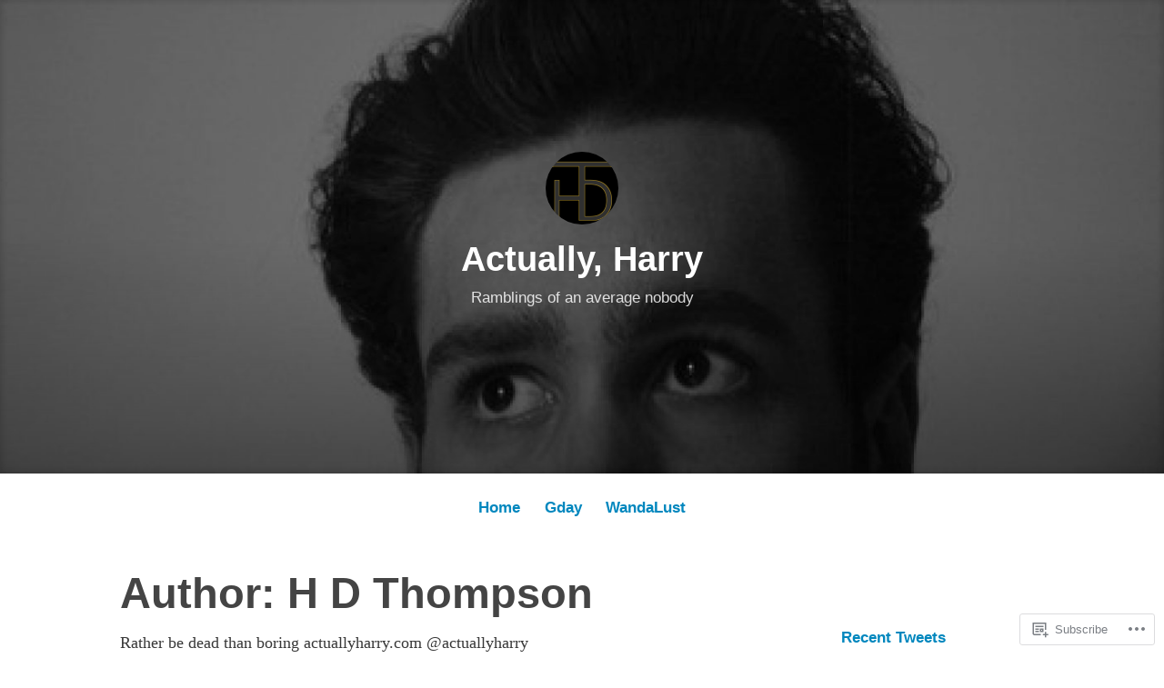

--- FILE ---
content_type: text/html; charset=UTF-8
request_url: https://actuallyharry.com/author/harrydthompson/
body_size: 23739
content:
<!DOCTYPE html>
<html lang="en">
<head>
<meta charset="UTF-8">
<meta name="viewport" content="width=device-width, initial-scale=1">
<link rel="profile" href="http://gmpg.org/xfn/11">

<title>H D Thompson &#8211; Actually, Harry</title>
<meta name='robots' content='max-image-preview:large' />

<!-- Async WordPress.com Remote Login -->
<script id="wpcom_remote_login_js">
var wpcom_remote_login_extra_auth = '';
function wpcom_remote_login_remove_dom_node_id( element_id ) {
	var dom_node = document.getElementById( element_id );
	if ( dom_node ) { dom_node.parentNode.removeChild( dom_node ); }
}
function wpcom_remote_login_remove_dom_node_classes( class_name ) {
	var dom_nodes = document.querySelectorAll( '.' + class_name );
	for ( var i = 0; i < dom_nodes.length; i++ ) {
		dom_nodes[ i ].parentNode.removeChild( dom_nodes[ i ] );
	}
}
function wpcom_remote_login_final_cleanup() {
	wpcom_remote_login_remove_dom_node_classes( "wpcom_remote_login_msg" );
	wpcom_remote_login_remove_dom_node_id( "wpcom_remote_login_key" );
	wpcom_remote_login_remove_dom_node_id( "wpcom_remote_login_validate" );
	wpcom_remote_login_remove_dom_node_id( "wpcom_remote_login_js" );
	wpcom_remote_login_remove_dom_node_id( "wpcom_request_access_iframe" );
	wpcom_remote_login_remove_dom_node_id( "wpcom_request_access_styles" );
}

// Watch for messages back from the remote login
window.addEventListener( "message", function( e ) {
	if ( e.origin === "https://r-login.wordpress.com" ) {
		var data = {};
		try {
			data = JSON.parse( e.data );
		} catch( e ) {
			wpcom_remote_login_final_cleanup();
			return;
		}

		if ( data.msg === 'LOGIN' ) {
			// Clean up the login check iframe
			wpcom_remote_login_remove_dom_node_id( "wpcom_remote_login_key" );

			var id_regex = new RegExp( /^[0-9]+$/ );
			var token_regex = new RegExp( /^.*|.*|.*$/ );
			if (
				token_regex.test( data.token )
				&& id_regex.test( data.wpcomid )
			) {
				// We have everything we need to ask for a login
				var script = document.createElement( "script" );
				script.setAttribute( "id", "wpcom_remote_login_validate" );
				script.src = '/remote-login.php?wpcom_remote_login=validate'
					+ '&wpcomid=' + data.wpcomid
					+ '&token=' + encodeURIComponent( data.token )
					+ '&host=' + window.location.protocol
					+ '//' + window.location.hostname
					+ '&postid=735'
					+ '&is_singular=';
				document.body.appendChild( script );
			}

			return;
		}

		// Safari ITP, not logged in, so redirect
		if ( data.msg === 'LOGIN-REDIRECT' ) {
			window.location = 'https://wordpress.com/log-in?redirect_to=' + window.location.href;
			return;
		}

		// Safari ITP, storage access failed, remove the request
		if ( data.msg === 'LOGIN-REMOVE' ) {
			var css_zap = 'html { -webkit-transition: margin-top 1s; transition: margin-top 1s; } /* 9001 */ html { margin-top: 0 !important; } * html body { margin-top: 0 !important; } @media screen and ( max-width: 782px ) { html { margin-top: 0 !important; } * html body { margin-top: 0 !important; } }';
			var style_zap = document.createElement( 'style' );
			style_zap.type = 'text/css';
			style_zap.appendChild( document.createTextNode( css_zap ) );
			document.body.appendChild( style_zap );

			var e = document.getElementById( 'wpcom_request_access_iframe' );
			e.parentNode.removeChild( e );

			document.cookie = 'wordpress_com_login_access=denied; path=/; max-age=31536000';

			return;
		}

		// Safari ITP
		if ( data.msg === 'REQUEST_ACCESS' ) {
			console.log( 'request access: safari' );

			// Check ITP iframe enable/disable knob
			if ( wpcom_remote_login_extra_auth !== 'safari_itp_iframe' ) {
				return;
			}

			// If we are in a "private window" there is no ITP.
			var private_window = false;
			try {
				var opendb = window.openDatabase( null, null, null, null );
			} catch( e ) {
				private_window = true;
			}

			if ( private_window ) {
				console.log( 'private window' );
				return;
			}

			var iframe = document.createElement( 'iframe' );
			iframe.id = 'wpcom_request_access_iframe';
			iframe.setAttribute( 'scrolling', 'no' );
			iframe.setAttribute( 'sandbox', 'allow-storage-access-by-user-activation allow-scripts allow-same-origin allow-top-navigation-by-user-activation' );
			iframe.src = 'https://r-login.wordpress.com/remote-login.php?wpcom_remote_login=request_access&origin=' + encodeURIComponent( data.origin ) + '&wpcomid=' + encodeURIComponent( data.wpcomid );

			var css = 'html { -webkit-transition: margin-top 1s; transition: margin-top 1s; } /* 9001 */ html { margin-top: 46px !important; } * html body { margin-top: 46px !important; } @media screen and ( max-width: 660px ) { html { margin-top: 71px !important; } * html body { margin-top: 71px !important; } #wpcom_request_access_iframe { display: block; height: 71px !important; } } #wpcom_request_access_iframe { border: 0px; height: 46px; position: fixed; top: 0; left: 0; width: 100%; min-width: 100%; z-index: 99999; background: #23282d; } ';

			var style = document.createElement( 'style' );
			style.type = 'text/css';
			style.id = 'wpcom_request_access_styles';
			style.appendChild( document.createTextNode( css ) );
			document.body.appendChild( style );

			document.body.appendChild( iframe );
		}

		if ( data.msg === 'DONE' ) {
			wpcom_remote_login_final_cleanup();
		}
	}
}, false );

// Inject the remote login iframe after the page has had a chance to load
// more critical resources
window.addEventListener( "DOMContentLoaded", function( e ) {
	var iframe = document.createElement( "iframe" );
	iframe.style.display = "none";
	iframe.setAttribute( "scrolling", "no" );
	iframe.setAttribute( "id", "wpcom_remote_login_key" );
	iframe.src = "https://r-login.wordpress.com/remote-login.php"
		+ "?wpcom_remote_login=key"
		+ "&origin=aHR0cHM6Ly9hY3R1YWxseWhhcnJ5LmNvbQ%3D%3D"
		+ "&wpcomid=43271636"
		+ "&time=" + Math.floor( Date.now() / 1000 );
	document.body.appendChild( iframe );
}, false );
</script>
<link rel='dns-prefetch' href='//s0.wp.com' />
<link rel="alternate" type="application/rss+xml" title="Actually, Harry &raquo; Feed" href="https://actuallyharry.com/feed/" />
<link rel="alternate" type="application/rss+xml" title="Actually, Harry &raquo; Comments Feed" href="https://actuallyharry.com/comments/feed/" />
<link rel="alternate" type="application/rss+xml" title="Actually, Harry &raquo; Posts by H D Thompson Feed" href="https://actuallyharry.com/author/harrydthompson/feed/" />
	<script type="text/javascript">
		/* <![CDATA[ */
		function addLoadEvent(func) {
			var oldonload = window.onload;
			if (typeof window.onload != 'function') {
				window.onload = func;
			} else {
				window.onload = function () {
					oldonload();
					func();
				}
			}
		}
		/* ]]> */
	</script>
	<link crossorigin='anonymous' rel='stylesheet' id='all-css-0-1' href='/wp-content/mu-plugins/jetpack-plugin/sun/modules/infinite-scroll/infinity.css?m=1753279645i&cssminify=yes' type='text/css' media='all' />
<style id='wp-emoji-styles-inline-css'>

	img.wp-smiley, img.emoji {
		display: inline !important;
		border: none !important;
		box-shadow: none !important;
		height: 1em !important;
		width: 1em !important;
		margin: 0 0.07em !important;
		vertical-align: -0.1em !important;
		background: none !important;
		padding: 0 !important;
	}
/*# sourceURL=wp-emoji-styles-inline-css */
</style>
<link crossorigin='anonymous' rel='stylesheet' id='all-css-2-1' href='/wp-content/plugins/gutenberg-core/v22.2.0/build/styles/block-library/style.css?m=1764855221i&cssminify=yes' type='text/css' media='all' />
<style id='wp-block-library-inline-css'>
.has-text-align-justify {
	text-align:justify;
}
.has-text-align-justify{text-align:justify;}

/*# sourceURL=wp-block-library-inline-css */
</style><style id='global-styles-inline-css'>
:root{--wp--preset--aspect-ratio--square: 1;--wp--preset--aspect-ratio--4-3: 4/3;--wp--preset--aspect-ratio--3-4: 3/4;--wp--preset--aspect-ratio--3-2: 3/2;--wp--preset--aspect-ratio--2-3: 2/3;--wp--preset--aspect-ratio--16-9: 16/9;--wp--preset--aspect-ratio--9-16: 9/16;--wp--preset--color--black: #000000;--wp--preset--color--cyan-bluish-gray: #abb8c3;--wp--preset--color--white: #fff;--wp--preset--color--pale-pink: #f78da7;--wp--preset--color--vivid-red: #cf2e2e;--wp--preset--color--luminous-vivid-orange: #ff6900;--wp--preset--color--luminous-vivid-amber: #fcb900;--wp--preset--color--light-green-cyan: #7bdcb5;--wp--preset--color--vivid-green-cyan: #00d084;--wp--preset--color--pale-cyan-blue: #8ed1fc;--wp--preset--color--vivid-cyan-blue: #0693e3;--wp--preset--color--vivid-purple: #9b51e0;--wp--preset--color--medium-blue: #0087be;--wp--preset--color--bright-blue: #00aadc;--wp--preset--color--dark-gray: #4d4d4b;--wp--preset--color--light-gray: #b3b3b1;--wp--preset--gradient--vivid-cyan-blue-to-vivid-purple: linear-gradient(135deg,rgb(6,147,227) 0%,rgb(155,81,224) 100%);--wp--preset--gradient--light-green-cyan-to-vivid-green-cyan: linear-gradient(135deg,rgb(122,220,180) 0%,rgb(0,208,130) 100%);--wp--preset--gradient--luminous-vivid-amber-to-luminous-vivid-orange: linear-gradient(135deg,rgb(252,185,0) 0%,rgb(255,105,0) 100%);--wp--preset--gradient--luminous-vivid-orange-to-vivid-red: linear-gradient(135deg,rgb(255,105,0) 0%,rgb(207,46,46) 100%);--wp--preset--gradient--very-light-gray-to-cyan-bluish-gray: linear-gradient(135deg,rgb(238,238,238) 0%,rgb(169,184,195) 100%);--wp--preset--gradient--cool-to-warm-spectrum: linear-gradient(135deg,rgb(74,234,220) 0%,rgb(151,120,209) 20%,rgb(207,42,186) 40%,rgb(238,44,130) 60%,rgb(251,105,98) 80%,rgb(254,248,76) 100%);--wp--preset--gradient--blush-light-purple: linear-gradient(135deg,rgb(255,206,236) 0%,rgb(152,150,240) 100%);--wp--preset--gradient--blush-bordeaux: linear-gradient(135deg,rgb(254,205,165) 0%,rgb(254,45,45) 50%,rgb(107,0,62) 100%);--wp--preset--gradient--luminous-dusk: linear-gradient(135deg,rgb(255,203,112) 0%,rgb(199,81,192) 50%,rgb(65,88,208) 100%);--wp--preset--gradient--pale-ocean: linear-gradient(135deg,rgb(255,245,203) 0%,rgb(182,227,212) 50%,rgb(51,167,181) 100%);--wp--preset--gradient--electric-grass: linear-gradient(135deg,rgb(202,248,128) 0%,rgb(113,206,126) 100%);--wp--preset--gradient--midnight: linear-gradient(135deg,rgb(2,3,129) 0%,rgb(40,116,252) 100%);--wp--preset--font-size--small: 13px;--wp--preset--font-size--medium: 20px;--wp--preset--font-size--large: 36px;--wp--preset--font-size--x-large: 42px;--wp--preset--font-family--albert-sans: 'Albert Sans', sans-serif;--wp--preset--font-family--alegreya: Alegreya, serif;--wp--preset--font-family--arvo: Arvo, serif;--wp--preset--font-family--bodoni-moda: 'Bodoni Moda', serif;--wp--preset--font-family--bricolage-grotesque: 'Bricolage Grotesque', sans-serif;--wp--preset--font-family--cabin: Cabin, sans-serif;--wp--preset--font-family--chivo: Chivo, sans-serif;--wp--preset--font-family--commissioner: Commissioner, sans-serif;--wp--preset--font-family--cormorant: Cormorant, serif;--wp--preset--font-family--courier-prime: 'Courier Prime', monospace;--wp--preset--font-family--crimson-pro: 'Crimson Pro', serif;--wp--preset--font-family--dm-mono: 'DM Mono', monospace;--wp--preset--font-family--dm-sans: 'DM Sans', sans-serif;--wp--preset--font-family--dm-serif-display: 'DM Serif Display', serif;--wp--preset--font-family--domine: Domine, serif;--wp--preset--font-family--eb-garamond: 'EB Garamond', serif;--wp--preset--font-family--epilogue: Epilogue, sans-serif;--wp--preset--font-family--fahkwang: Fahkwang, sans-serif;--wp--preset--font-family--figtree: Figtree, sans-serif;--wp--preset--font-family--fira-sans: 'Fira Sans', sans-serif;--wp--preset--font-family--fjalla-one: 'Fjalla One', sans-serif;--wp--preset--font-family--fraunces: Fraunces, serif;--wp--preset--font-family--gabarito: Gabarito, system-ui;--wp--preset--font-family--ibm-plex-mono: 'IBM Plex Mono', monospace;--wp--preset--font-family--ibm-plex-sans: 'IBM Plex Sans', sans-serif;--wp--preset--font-family--ibarra-real-nova: 'Ibarra Real Nova', serif;--wp--preset--font-family--instrument-serif: 'Instrument Serif', serif;--wp--preset--font-family--inter: Inter, sans-serif;--wp--preset--font-family--josefin-sans: 'Josefin Sans', sans-serif;--wp--preset--font-family--jost: Jost, sans-serif;--wp--preset--font-family--libre-baskerville: 'Libre Baskerville', serif;--wp--preset--font-family--libre-franklin: 'Libre Franklin', sans-serif;--wp--preset--font-family--literata: Literata, serif;--wp--preset--font-family--lora: Lora, serif;--wp--preset--font-family--merriweather: Merriweather, serif;--wp--preset--font-family--montserrat: Montserrat, sans-serif;--wp--preset--font-family--newsreader: Newsreader, serif;--wp--preset--font-family--noto-sans-mono: 'Noto Sans Mono', sans-serif;--wp--preset--font-family--nunito: Nunito, sans-serif;--wp--preset--font-family--open-sans: 'Open Sans', sans-serif;--wp--preset--font-family--overpass: Overpass, sans-serif;--wp--preset--font-family--pt-serif: 'PT Serif', serif;--wp--preset--font-family--petrona: Petrona, serif;--wp--preset--font-family--piazzolla: Piazzolla, serif;--wp--preset--font-family--playfair-display: 'Playfair Display', serif;--wp--preset--font-family--plus-jakarta-sans: 'Plus Jakarta Sans', sans-serif;--wp--preset--font-family--poppins: Poppins, sans-serif;--wp--preset--font-family--raleway: Raleway, sans-serif;--wp--preset--font-family--roboto: Roboto, sans-serif;--wp--preset--font-family--roboto-slab: 'Roboto Slab', serif;--wp--preset--font-family--rubik: Rubik, sans-serif;--wp--preset--font-family--rufina: Rufina, serif;--wp--preset--font-family--sora: Sora, sans-serif;--wp--preset--font-family--source-sans-3: 'Source Sans 3', sans-serif;--wp--preset--font-family--source-serif-4: 'Source Serif 4', serif;--wp--preset--font-family--space-mono: 'Space Mono', monospace;--wp--preset--font-family--syne: Syne, sans-serif;--wp--preset--font-family--texturina: Texturina, serif;--wp--preset--font-family--urbanist: Urbanist, sans-serif;--wp--preset--font-family--work-sans: 'Work Sans', sans-serif;--wp--preset--spacing--20: 0.44rem;--wp--preset--spacing--30: 0.67rem;--wp--preset--spacing--40: 1rem;--wp--preset--spacing--50: 1.5rem;--wp--preset--spacing--60: 2.25rem;--wp--preset--spacing--70: 3.38rem;--wp--preset--spacing--80: 5.06rem;--wp--preset--shadow--natural: 6px 6px 9px rgba(0, 0, 0, 0.2);--wp--preset--shadow--deep: 12px 12px 50px rgba(0, 0, 0, 0.4);--wp--preset--shadow--sharp: 6px 6px 0px rgba(0, 0, 0, 0.2);--wp--preset--shadow--outlined: 6px 6px 0px -3px rgb(255, 255, 255), 6px 6px rgb(0, 0, 0);--wp--preset--shadow--crisp: 6px 6px 0px rgb(0, 0, 0);}:where(.is-layout-flex){gap: 0.5em;}:where(.is-layout-grid){gap: 0.5em;}body .is-layout-flex{display: flex;}.is-layout-flex{flex-wrap: wrap;align-items: center;}.is-layout-flex > :is(*, div){margin: 0;}body .is-layout-grid{display: grid;}.is-layout-grid > :is(*, div){margin: 0;}:where(.wp-block-columns.is-layout-flex){gap: 2em;}:where(.wp-block-columns.is-layout-grid){gap: 2em;}:where(.wp-block-post-template.is-layout-flex){gap: 1.25em;}:where(.wp-block-post-template.is-layout-grid){gap: 1.25em;}.has-black-color{color: var(--wp--preset--color--black) !important;}.has-cyan-bluish-gray-color{color: var(--wp--preset--color--cyan-bluish-gray) !important;}.has-white-color{color: var(--wp--preset--color--white) !important;}.has-pale-pink-color{color: var(--wp--preset--color--pale-pink) !important;}.has-vivid-red-color{color: var(--wp--preset--color--vivid-red) !important;}.has-luminous-vivid-orange-color{color: var(--wp--preset--color--luminous-vivid-orange) !important;}.has-luminous-vivid-amber-color{color: var(--wp--preset--color--luminous-vivid-amber) !important;}.has-light-green-cyan-color{color: var(--wp--preset--color--light-green-cyan) !important;}.has-vivid-green-cyan-color{color: var(--wp--preset--color--vivid-green-cyan) !important;}.has-pale-cyan-blue-color{color: var(--wp--preset--color--pale-cyan-blue) !important;}.has-vivid-cyan-blue-color{color: var(--wp--preset--color--vivid-cyan-blue) !important;}.has-vivid-purple-color{color: var(--wp--preset--color--vivid-purple) !important;}.has-black-background-color{background-color: var(--wp--preset--color--black) !important;}.has-cyan-bluish-gray-background-color{background-color: var(--wp--preset--color--cyan-bluish-gray) !important;}.has-white-background-color{background-color: var(--wp--preset--color--white) !important;}.has-pale-pink-background-color{background-color: var(--wp--preset--color--pale-pink) !important;}.has-vivid-red-background-color{background-color: var(--wp--preset--color--vivid-red) !important;}.has-luminous-vivid-orange-background-color{background-color: var(--wp--preset--color--luminous-vivid-orange) !important;}.has-luminous-vivid-amber-background-color{background-color: var(--wp--preset--color--luminous-vivid-amber) !important;}.has-light-green-cyan-background-color{background-color: var(--wp--preset--color--light-green-cyan) !important;}.has-vivid-green-cyan-background-color{background-color: var(--wp--preset--color--vivid-green-cyan) !important;}.has-pale-cyan-blue-background-color{background-color: var(--wp--preset--color--pale-cyan-blue) !important;}.has-vivid-cyan-blue-background-color{background-color: var(--wp--preset--color--vivid-cyan-blue) !important;}.has-vivid-purple-background-color{background-color: var(--wp--preset--color--vivid-purple) !important;}.has-black-border-color{border-color: var(--wp--preset--color--black) !important;}.has-cyan-bluish-gray-border-color{border-color: var(--wp--preset--color--cyan-bluish-gray) !important;}.has-white-border-color{border-color: var(--wp--preset--color--white) !important;}.has-pale-pink-border-color{border-color: var(--wp--preset--color--pale-pink) !important;}.has-vivid-red-border-color{border-color: var(--wp--preset--color--vivid-red) !important;}.has-luminous-vivid-orange-border-color{border-color: var(--wp--preset--color--luminous-vivid-orange) !important;}.has-luminous-vivid-amber-border-color{border-color: var(--wp--preset--color--luminous-vivid-amber) !important;}.has-light-green-cyan-border-color{border-color: var(--wp--preset--color--light-green-cyan) !important;}.has-vivid-green-cyan-border-color{border-color: var(--wp--preset--color--vivid-green-cyan) !important;}.has-pale-cyan-blue-border-color{border-color: var(--wp--preset--color--pale-cyan-blue) !important;}.has-vivid-cyan-blue-border-color{border-color: var(--wp--preset--color--vivid-cyan-blue) !important;}.has-vivid-purple-border-color{border-color: var(--wp--preset--color--vivid-purple) !important;}.has-vivid-cyan-blue-to-vivid-purple-gradient-background{background: var(--wp--preset--gradient--vivid-cyan-blue-to-vivid-purple) !important;}.has-light-green-cyan-to-vivid-green-cyan-gradient-background{background: var(--wp--preset--gradient--light-green-cyan-to-vivid-green-cyan) !important;}.has-luminous-vivid-amber-to-luminous-vivid-orange-gradient-background{background: var(--wp--preset--gradient--luminous-vivid-amber-to-luminous-vivid-orange) !important;}.has-luminous-vivid-orange-to-vivid-red-gradient-background{background: var(--wp--preset--gradient--luminous-vivid-orange-to-vivid-red) !important;}.has-very-light-gray-to-cyan-bluish-gray-gradient-background{background: var(--wp--preset--gradient--very-light-gray-to-cyan-bluish-gray) !important;}.has-cool-to-warm-spectrum-gradient-background{background: var(--wp--preset--gradient--cool-to-warm-spectrum) !important;}.has-blush-light-purple-gradient-background{background: var(--wp--preset--gradient--blush-light-purple) !important;}.has-blush-bordeaux-gradient-background{background: var(--wp--preset--gradient--blush-bordeaux) !important;}.has-luminous-dusk-gradient-background{background: var(--wp--preset--gradient--luminous-dusk) !important;}.has-pale-ocean-gradient-background{background: var(--wp--preset--gradient--pale-ocean) !important;}.has-electric-grass-gradient-background{background: var(--wp--preset--gradient--electric-grass) !important;}.has-midnight-gradient-background{background: var(--wp--preset--gradient--midnight) !important;}.has-small-font-size{font-size: var(--wp--preset--font-size--small) !important;}.has-medium-font-size{font-size: var(--wp--preset--font-size--medium) !important;}.has-large-font-size{font-size: var(--wp--preset--font-size--large) !important;}.has-x-large-font-size{font-size: var(--wp--preset--font-size--x-large) !important;}.has-albert-sans-font-family{font-family: var(--wp--preset--font-family--albert-sans) !important;}.has-alegreya-font-family{font-family: var(--wp--preset--font-family--alegreya) !important;}.has-arvo-font-family{font-family: var(--wp--preset--font-family--arvo) !important;}.has-bodoni-moda-font-family{font-family: var(--wp--preset--font-family--bodoni-moda) !important;}.has-bricolage-grotesque-font-family{font-family: var(--wp--preset--font-family--bricolage-grotesque) !important;}.has-cabin-font-family{font-family: var(--wp--preset--font-family--cabin) !important;}.has-chivo-font-family{font-family: var(--wp--preset--font-family--chivo) !important;}.has-commissioner-font-family{font-family: var(--wp--preset--font-family--commissioner) !important;}.has-cormorant-font-family{font-family: var(--wp--preset--font-family--cormorant) !important;}.has-courier-prime-font-family{font-family: var(--wp--preset--font-family--courier-prime) !important;}.has-crimson-pro-font-family{font-family: var(--wp--preset--font-family--crimson-pro) !important;}.has-dm-mono-font-family{font-family: var(--wp--preset--font-family--dm-mono) !important;}.has-dm-sans-font-family{font-family: var(--wp--preset--font-family--dm-sans) !important;}.has-dm-serif-display-font-family{font-family: var(--wp--preset--font-family--dm-serif-display) !important;}.has-domine-font-family{font-family: var(--wp--preset--font-family--domine) !important;}.has-eb-garamond-font-family{font-family: var(--wp--preset--font-family--eb-garamond) !important;}.has-epilogue-font-family{font-family: var(--wp--preset--font-family--epilogue) !important;}.has-fahkwang-font-family{font-family: var(--wp--preset--font-family--fahkwang) !important;}.has-figtree-font-family{font-family: var(--wp--preset--font-family--figtree) !important;}.has-fira-sans-font-family{font-family: var(--wp--preset--font-family--fira-sans) !important;}.has-fjalla-one-font-family{font-family: var(--wp--preset--font-family--fjalla-one) !important;}.has-fraunces-font-family{font-family: var(--wp--preset--font-family--fraunces) !important;}.has-gabarito-font-family{font-family: var(--wp--preset--font-family--gabarito) !important;}.has-ibm-plex-mono-font-family{font-family: var(--wp--preset--font-family--ibm-plex-mono) !important;}.has-ibm-plex-sans-font-family{font-family: var(--wp--preset--font-family--ibm-plex-sans) !important;}.has-ibarra-real-nova-font-family{font-family: var(--wp--preset--font-family--ibarra-real-nova) !important;}.has-instrument-serif-font-family{font-family: var(--wp--preset--font-family--instrument-serif) !important;}.has-inter-font-family{font-family: var(--wp--preset--font-family--inter) !important;}.has-josefin-sans-font-family{font-family: var(--wp--preset--font-family--josefin-sans) !important;}.has-jost-font-family{font-family: var(--wp--preset--font-family--jost) !important;}.has-libre-baskerville-font-family{font-family: var(--wp--preset--font-family--libre-baskerville) !important;}.has-libre-franklin-font-family{font-family: var(--wp--preset--font-family--libre-franklin) !important;}.has-literata-font-family{font-family: var(--wp--preset--font-family--literata) !important;}.has-lora-font-family{font-family: var(--wp--preset--font-family--lora) !important;}.has-merriweather-font-family{font-family: var(--wp--preset--font-family--merriweather) !important;}.has-montserrat-font-family{font-family: var(--wp--preset--font-family--montserrat) !important;}.has-newsreader-font-family{font-family: var(--wp--preset--font-family--newsreader) !important;}.has-noto-sans-mono-font-family{font-family: var(--wp--preset--font-family--noto-sans-mono) !important;}.has-nunito-font-family{font-family: var(--wp--preset--font-family--nunito) !important;}.has-open-sans-font-family{font-family: var(--wp--preset--font-family--open-sans) !important;}.has-overpass-font-family{font-family: var(--wp--preset--font-family--overpass) !important;}.has-pt-serif-font-family{font-family: var(--wp--preset--font-family--pt-serif) !important;}.has-petrona-font-family{font-family: var(--wp--preset--font-family--petrona) !important;}.has-piazzolla-font-family{font-family: var(--wp--preset--font-family--piazzolla) !important;}.has-playfair-display-font-family{font-family: var(--wp--preset--font-family--playfair-display) !important;}.has-plus-jakarta-sans-font-family{font-family: var(--wp--preset--font-family--plus-jakarta-sans) !important;}.has-poppins-font-family{font-family: var(--wp--preset--font-family--poppins) !important;}.has-raleway-font-family{font-family: var(--wp--preset--font-family--raleway) !important;}.has-roboto-font-family{font-family: var(--wp--preset--font-family--roboto) !important;}.has-roboto-slab-font-family{font-family: var(--wp--preset--font-family--roboto-slab) !important;}.has-rubik-font-family{font-family: var(--wp--preset--font-family--rubik) !important;}.has-rufina-font-family{font-family: var(--wp--preset--font-family--rufina) !important;}.has-sora-font-family{font-family: var(--wp--preset--font-family--sora) !important;}.has-source-sans-3-font-family{font-family: var(--wp--preset--font-family--source-sans-3) !important;}.has-source-serif-4-font-family{font-family: var(--wp--preset--font-family--source-serif-4) !important;}.has-space-mono-font-family{font-family: var(--wp--preset--font-family--space-mono) !important;}.has-syne-font-family{font-family: var(--wp--preset--font-family--syne) !important;}.has-texturina-font-family{font-family: var(--wp--preset--font-family--texturina) !important;}.has-urbanist-font-family{font-family: var(--wp--preset--font-family--urbanist) !important;}.has-work-sans-font-family{font-family: var(--wp--preset--font-family--work-sans) !important;}
/*# sourceURL=global-styles-inline-css */
</style>

<style id='classic-theme-styles-inline-css'>
/*! This file is auto-generated */
.wp-block-button__link{color:#fff;background-color:#32373c;border-radius:9999px;box-shadow:none;text-decoration:none;padding:calc(.667em + 2px) calc(1.333em + 2px);font-size:1.125em}.wp-block-file__button{background:#32373c;color:#fff;text-decoration:none}
/*# sourceURL=/wp-includes/css/classic-themes.min.css */
</style>
<link crossorigin='anonymous' rel='stylesheet' id='all-css-4-1' href='/_static/??-eJydkN1OwzAMhV8I12rZGFwgHmVKU5N5y5/ihIm3x+0QAzFViBvLJzqfT2w8Z7ApVooVs2+Oo6BNo0/2JDh0/WPXg3DInqDQW7fBiaV+OUDqu6fOitzht0GhwXVWIX0P2dTZEWhiQ56C2tawc1YGxjEXEgGtgVuAelBQ1rgj1Wzs6VOjtIh7jhYdRSqsgNxuf828RGFuI3KcKJOWWEG1ZzlQgQFv7/4HUBG83O8/9LzOEg3LkdauUUhjnLZuybzKNchRAv2cqZziDwGv3nCZ0Zfw3O+298Pu6WGzPX4ASwXYig==&cssminify=yes' type='text/css' media='all' />
<style id='independent-publisher-2-style-inline-css'>
#hero-header { background: url("https://actuallyharry.com/wp-content/uploads/2012/11/cropped-eyes-e1626853913736.jpeg") no-repeat center; background-size: cover; background-attachment: scroll; }
/*# sourceURL=independent-publisher-2-style-inline-css */
</style>
<link crossorigin='anonymous' rel='stylesheet' id='print-css-5-1' href='/wp-content/mu-plugins/global-print/global-print.css?m=1465851035i&cssminify=yes' type='text/css' media='print' />
<style id='jetpack-global-styles-frontend-style-inline-css'>
:root { --font-headings: unset; --font-base: unset; --font-headings-default: -apple-system,BlinkMacSystemFont,"Segoe UI",Roboto,Oxygen-Sans,Ubuntu,Cantarell,"Helvetica Neue",sans-serif; --font-base-default: -apple-system,BlinkMacSystemFont,"Segoe UI",Roboto,Oxygen-Sans,Ubuntu,Cantarell,"Helvetica Neue",sans-serif;}
/*# sourceURL=jetpack-global-styles-frontend-style-inline-css */
</style>
<link crossorigin='anonymous' rel='stylesheet' id='all-css-8-1' href='/wp-content/themes/h4/global.css?m=1420737423i&cssminify=yes' type='text/css' media='all' />
<script type="text/javascript" id="wpcom-actionbar-placeholder-js-extra">
/* <![CDATA[ */
var actionbardata = {"siteID":"43271636","postID":"0","siteURL":"https://actuallyharry.com","xhrURL":"https://actuallyharry.com/wp-admin/admin-ajax.php","nonce":"a1fa0fa1af","isLoggedIn":"","statusMessage":"","subsEmailDefault":"instantly","proxyScriptUrl":"https://s0.wp.com/wp-content/js/wpcom-proxy-request.js?m=1513050504i&amp;ver=20211021","i18n":{"followedText":"New posts from this site will now appear in your \u003Ca href=\"https://wordpress.com/reader\"\u003EReader\u003C/a\u003E","foldBar":"Collapse this bar","unfoldBar":"Expand this bar","shortLinkCopied":"Shortlink copied to clipboard."}};
//# sourceURL=wpcom-actionbar-placeholder-js-extra
/* ]]> */
</script>
<script type="text/javascript" id="jetpack-mu-wpcom-settings-js-before">
/* <![CDATA[ */
var JETPACK_MU_WPCOM_SETTINGS = {"assetsUrl":"https://s0.wp.com/wp-content/mu-plugins/jetpack-mu-wpcom-plugin/sun/jetpack_vendor/automattic/jetpack-mu-wpcom/src/build/"};
//# sourceURL=jetpack-mu-wpcom-settings-js-before
/* ]]> */
</script>
<script crossorigin='anonymous' type='text/javascript'  src='/wp-content/js/rlt-proxy.js?m=1720530689i'></script>
<script type="text/javascript" id="rlt-proxy-js-after">
/* <![CDATA[ */
	rltInitialize( {"token":null,"iframeOrigins":["https:\/\/widgets.wp.com"]} );
//# sourceURL=rlt-proxy-js-after
/* ]]> */
</script>
<link rel="EditURI" type="application/rsd+xml" title="RSD" href="https://actuallyharry.wordpress.com/xmlrpc.php?rsd" />
<meta name="generator" content="WordPress.com" />

<!-- Jetpack Open Graph Tags -->
<meta property="og:type" content="profile" />
<meta property="og:title" content="H D Thompson" />
<meta property="og:url" content="http://actuallyharry.com/" />
<meta property="og:description" content="Rather be dead than boring 



actuallyharry.com



@actuallyharry" />
<meta property="profile:first_name" content="Harry" />
<meta property="profile:last_name" content="Thompson" />
<meta property="og:site_name" content="Actually, Harry" />
<meta property="og:image" content="https://secure.gravatar.com/avatar/58b1401a9d4ed48ac52681db243af13752f24961d49f1e2f4f0063ff47f3f0f4?s=200&#038;d=identicon&#038;r=g" />
<meta property="og:image:alt" content="H D Thompson" />
<meta property="og:locale" content="en_US" />

<!-- End Jetpack Open Graph Tags -->
<link rel='openid.server' href='https://actuallyharry.com/?openidserver=1' />
<link rel='openid.delegate' href='https://actuallyharry.com/' />
<link rel="search" type="application/opensearchdescription+xml" href="https://actuallyharry.com/osd.xml" title="Actually, Harry" />
<link rel="search" type="application/opensearchdescription+xml" href="https://s1.wp.com/opensearch.xml" title="WordPress.com" />
		<style type="text/css">
			.recentcomments a {
				display: inline !important;
				padding: 0 !important;
				margin: 0 !important;
			}

			table.recentcommentsavatartop img.avatar, table.recentcommentsavatarend img.avatar {
				border: 0px;
				margin: 0;
			}

			table.recentcommentsavatartop a, table.recentcommentsavatarend a {
				border: 0px !important;
				background-color: transparent !important;
			}

			td.recentcommentsavatarend, td.recentcommentsavatartop {
				padding: 0px 0px 1px 0px;
				margin: 0px;
			}

			td.recentcommentstextend {
				border: none !important;
				padding: 0px 0px 2px 10px;
			}

			.rtl td.recentcommentstextend {
				padding: 0px 10px 2px 0px;
			}

			td.recentcommentstexttop {
				border: none;
				padding: 0px 0px 0px 10px;
			}

			.rtl td.recentcommentstexttop {
				padding: 0px 10px 0px 0px;
			}
		</style>
		<meta name="description" content="Read all of the posts by H D Thompson on Actually, Harry" />
<link rel="icon" href="https://actuallyharry.com/wp-content/uploads/2021/07/cropped-cropped-hdt-logo.jpg?w=32" sizes="32x32" />
<link rel="icon" href="https://actuallyharry.com/wp-content/uploads/2021/07/cropped-cropped-hdt-logo.jpg?w=192" sizes="192x192" />
<link rel="apple-touch-icon" href="https://actuallyharry.com/wp-content/uploads/2021/07/cropped-cropped-hdt-logo.jpg?w=180" />
<meta name="msapplication-TileImage" content="https://actuallyharry.com/wp-content/uploads/2021/07/cropped-cropped-hdt-logo.jpg?w=270" />
<link crossorigin='anonymous' rel='stylesheet' id='all-css-0-3' href='/_static/??-eJydzNEKwjAMheEXsoapc+xCfBSpWRjd0rQ0DWNvL8LmpYiX/+HwwZIdJqkkFaK5zDYGUZioZo/z1qAm8AiC8OSEs4IuIVM5ouoBfgZiGoxJAX1JpsSfzz786dXANLjRM1NZv9Xbv8db07XnU9dfL+30AlHOX2M=&cssminify=yes' type='text/css' media='all' />
</head>

<body class="archive author author-harrydthompson author-39020971 wp-embed-responsive wp-theme-pubindependent-publisher-2 customizer-styles-applied has-sidebar has-header-image jetpack-reblog-enabled">

<div id="page" class="hfeed site">
	<a class="skip-link screen-reader-text" href="#content">Skip to content</a>

	<div id="hero-header" class="site-hero-section">
		<header id="masthead" class="site-header" role="banner">
			<div class="inner">
				<div class="site-branding">
					
											<a class="site-logo-link" href="https://actuallyharry.com/">
							<img referrerpolicy="no-referrer" alt='Unknown&#039;s avatar' src='https://2.gravatar.com/avatar/58b1401a9d4ed48ac52681db243af13752f24961d49f1e2f4f0063ff47f3f0f4?s=80&#038;d=identicon&#038;r=G' srcset='https://2.gravatar.com/avatar/58b1401a9d4ed48ac52681db243af13752f24961d49f1e2f4f0063ff47f3f0f4?s=80&#038;d=identicon&#038;r=G 1x, https://2.gravatar.com/avatar/58b1401a9d4ed48ac52681db243af13752f24961d49f1e2f4f0063ff47f3f0f4?s=120&#038;d=identicon&#038;r=G 1.5x, https://2.gravatar.com/avatar/58b1401a9d4ed48ac52681db243af13752f24961d49f1e2f4f0063ff47f3f0f4?s=160&#038;d=identicon&#038;r=G 2x, https://2.gravatar.com/avatar/58b1401a9d4ed48ac52681db243af13752f24961d49f1e2f4f0063ff47f3f0f4?s=240&#038;d=identicon&#038;r=G 3x, https://2.gravatar.com/avatar/58b1401a9d4ed48ac52681db243af13752f24961d49f1e2f4f0063ff47f3f0f4?s=320&#038;d=identicon&#038;r=G 4x' class='avatar avatar-80 site-logo-image' height='80' width='80' loading='eager' decoding='async' />						</a><!-- .site-logo-link -->
													<p class="site-title"><a href="https://actuallyharry.com/" rel="home">Actually, Harry</a></p>
													<p class="site-description">Ramblings of an average nobody</p>
									</div><!-- .site-branding -->

				
									<button class="menu-toggle" aria-controls="primary-menu" aria-expanded="false" id="primary-menu-button">
						Menu					</button><!-- .menu-toggle -->
				
			</div><!-- .inner -->
		</header><!-- #masthead -->
	</div>

				<nav id="site-navigation" class="main-navigation" role="navigation">
			<div class="menu-home-container"><ul id="primary-menu" class="menu"><li id="menu-item-54" class="menu-item menu-item-type-custom menu-item-object-custom menu-item-home menu-item-54"><a href="https://actuallyharry.com/">Home</a></li>
<li id="menu-item-57" class="menu-item menu-item-type-post_type menu-item-object-page menu-item-57"><a href="https://actuallyharry.com/about/">Gday</a></li>
<li id="menu-item-795" class="menu-item menu-item-type-post_type menu-item-object-page menu-item-795"><a href="https://actuallyharry.com/wandalust/">WandaLust</a></li>
</ul></div>		</nav><!-- .main-navigation -->
	
	
	
	<div id="content-wrapper" class="content-wrapper">
		<div id="content" class="site-content">

	<div id="primary" class="content-area">
		<main id="main" class="site-main" role="main">

		
			<header class="page-header">
				<h1 class="page-title">Author: <span>H D Thompson</span></h1><div class="taxonomy-description">Rather be dead than boring 



actuallyharry.com



@actuallyharry</div>			</header><!-- .page-header -->

						
				
<article id="post-735" class="post-735 post type-post status-publish format-standard hentry category-ramblings category-uncategorized tag-angelica-huston tag-cinderella tag-drew-barrymore tag-ever-after tag-fiona-apple tag-melanie-lynskey">
			<header class="entry-header">
			<h1 class="entry-title"><a href="https://actuallyharry.com/2020/08/05/ever-after-a-cinderella-story-starring-drew-barrymore-how-more-barry-drew-a-story-of-a-cinder-loving-fella-after-ever/" rel="bookmark">Ever After: A Cinderella Story starring Drew Barrymore – How More Barry Drew a Story of a Cinder Loving Fella After&nbsp;Ever</a></h1>		</header><!-- .entry-header -->	
	<div class="entry-content">
		<p><img data-attachment-id="734" data-permalink="https://actuallyharry.com/925ever-after/" data-orig-file="https://actuallyharry.com/wp-content/uploads/2020/08/925ever-after-e1596546103634.jpg" data-orig-size="724,255" data-comments-opened="1" data-image-meta="{&quot;aperture&quot;:&quot;0&quot;,&quot;credit&quot;:&quot;&quot;,&quot;camera&quot;:&quot;&quot;,&quot;caption&quot;:&quot;&quot;,&quot;created_timestamp&quot;:&quot;0&quot;,&quot;copyright&quot;:&quot;&quot;,&quot;focal_length&quot;:&quot;0&quot;,&quot;iso&quot;:&quot;0&quot;,&quot;shutter_speed&quot;:&quot;0&quot;,&quot;title&quot;:&quot;&quot;,&quot;orientation&quot;:&quot;0&quot;}" data-image-title="925ever after" data-image-description="" data-image-caption="" data-medium-file="https://actuallyharry.com/wp-content/uploads/2020/08/925ever-after-e1596546103634.jpg?w=300" data-large-file="https://actuallyharry.com/wp-content/uploads/2020/08/925ever-after-e1596546103634.jpg?w=724" class="alignnone size-full wp-image-734" src="https://actuallyharry.com/wp-content/uploads/2020/08/925ever-after-e1596546103634.jpg?w=1100" alt="925ever after"   srcset="https://actuallyharry.com/wp-content/uploads/2020/08/925ever-after-e1596546103634.jpg 724w, https://actuallyharry.com/wp-content/uploads/2020/08/925ever-after-e1596546103634.jpg?w=150&amp;h=53 150w, https://actuallyharry.com/wp-content/uploads/2020/08/925ever-after-e1596546103634.jpg?w=300&amp;h=106 300w" sizes="(max-width: 724px) 100vw, 724px" /></p>
<p>The world is a crumbling piece of shit and there’s already so much said on that matter, so here I am to rant about Ever-fucking-After. It’s a hammy romp through the countryside. It’s a political take on aristocracy. It’s a genuinely funny romantic comedy. It’s a French countryside wonder to behold. It’s a fairy tale. It’s a feminist masterpiece. It has so many elements going for it that it shouldn’t work but it fucking does and I don’t give a shit who disagrees with me. <a href="https://actuallyharry.com/2020/08/05/ever-after-a-cinderella-story-starring-drew-barrymore-how-more-barry-drew-a-story-of-a-cinder-loving-fella-after-ever/#more-735" class="more-link">Continue reading <span class="screen-reader-text">&#8220;Ever After: A Cinderella Story starring Drew Barrymore – How More Barry Drew a Story of a Cinder Loving Fella After&nbsp;Ever&#8221;</span> <span class="meta-nav">&rarr;</span></a></p>
	</div><!-- .entry-content -->

	<footer class="entry-footer">
		
				<div class="entry-meta">
			<span class="byline">
				<a href="https://actuallyharry.com/author/harrydthompson/" title="Posts by H D Thompson" rel="author">H D Thompson</a>			</span>
							<span class="cat-links">
					<a href="https://actuallyharry.com/category/ramblings/" rel="category tag">Ramblings</a>, <a href="https://actuallyharry.com/category/uncategorized/" rel="category tag">Uncategorized</a>				</span><!-- .cat-links -->
			
			<span class="comments-link"><a href="https://actuallyharry.com/2020/08/05/ever-after-a-cinderella-story-starring-drew-barrymore-how-more-barry-drew-a-story-of-a-cinder-loving-fella-after-ever/#respond">Leave a comment</a></span><!-- .comments-link -->
			<span class="published-on">
									<a href="https://actuallyharry.com/2020/08/05/ever-after-a-cinderella-story-starring-drew-barrymore-how-more-barry-drew-a-story-of-a-cinder-loving-fella-after-ever/" rel="bookmark"><time class="entry-date published updated" datetime="2020-08-05T02:49:56+00:00">August 5, 2020</time></a>
							</span>

			<span class="word-count">16 Minutes</span>		</div><!-- .entry-meta -->
		</footer><!-- .entry-footer -->
</article><!-- #post-## -->

			
				
<article id="post-728" class="post-728 post type-post status-publish format-standard hentry category-uncategorized">
			<header class="entry-header">
			<h1 class="entry-title"><a href="https://actuallyharry.com/2020/04/08/ramblings-of-an-isolated-nobody/" rel="bookmark">Ramblings of an Isolated&nbsp;Nobody</a></h1>		</header><!-- .entry-header -->	
	<div class="entry-content">
		<p style="text-align:center;"><img data-attachment-id="732" data-permalink="https://actuallyharry.com/2020/04/08/ramblings-of-an-isolated-nobody/92575620_2501410820172694_1195256919934107648_n/" data-orig-file="https://actuallyharry.com/wp-content/uploads/2020/04/92575620_2501410820172694_1195256919934107648_n.jpg" data-orig-size="724,301" data-comments-opened="1" data-image-meta="{&quot;aperture&quot;:&quot;0&quot;,&quot;credit&quot;:&quot;&quot;,&quot;camera&quot;:&quot;&quot;,&quot;caption&quot;:&quot;&quot;,&quot;created_timestamp&quot;:&quot;0&quot;,&quot;copyright&quot;:&quot;&quot;,&quot;focal_length&quot;:&quot;0&quot;,&quot;iso&quot;:&quot;0&quot;,&quot;shutter_speed&quot;:&quot;0&quot;,&quot;title&quot;:&quot;&quot;,&quot;orientation&quot;:&quot;0&quot;}" data-image-title="92575620_2501410820172694_1195256919934107648_n" data-image-description="" data-image-caption="" data-medium-file="https://actuallyharry.com/wp-content/uploads/2020/04/92575620_2501410820172694_1195256919934107648_n.jpg?w=300" data-large-file="https://actuallyharry.com/wp-content/uploads/2020/04/92575620_2501410820172694_1195256919934107648_n.jpg?w=724" class="alignnone size-full wp-image-732" src="https://actuallyharry.com/wp-content/uploads/2020/04/92575620_2501410820172694_1195256919934107648_n.jpg?w=1100" alt="92575620_2501410820172694_1195256919934107648_n"   srcset="https://actuallyharry.com/wp-content/uploads/2020/04/92575620_2501410820172694_1195256919934107648_n.jpg 724w, https://actuallyharry.com/wp-content/uploads/2020/04/92575620_2501410820172694_1195256919934107648_n.jpg?w=150&amp;h=62 150w, https://actuallyharry.com/wp-content/uploads/2020/04/92575620_2501410820172694_1195256919934107648_n.jpg?w=300&amp;h=125 300w" sizes="(max-width: 724px) 100vw, 724px" />Under the eye of Covidia I am a walking hospo corpse, and this is my story.</p>
<p>I’ve decided to take this time to enhance my sewing skills. Online tutorials are a great way to learn the basics, but until the little fucker puts the fucking lotion the fucking skin I’m at a complete standstill. <a href="https://actuallyharry.com/2020/04/08/ramblings-of-an-isolated-nobody/#more-728" class="more-link">Continue reading <span class="screen-reader-text">&#8220;Ramblings of an Isolated&nbsp;Nobody&#8221;</span> <span class="meta-nav">&rarr;</span></a></p>
	</div><!-- .entry-content -->

	<footer class="entry-footer">
		
				<div class="entry-meta">
			<span class="byline">
				<a href="https://actuallyharry.com/author/harrydthompson/" title="Posts by H D Thompson" rel="author">H D Thompson</a>			</span>
							<span class="cat-links">
					<a href="https://actuallyharry.com/category/uncategorized/" rel="category tag">Uncategorized</a>				</span><!-- .cat-links -->
			
			<span class="comments-link"><a href="https://actuallyharry.com/2020/04/08/ramblings-of-an-isolated-nobody/#respond">Leave a comment</a></span><!-- .comments-link -->
			<span class="published-on">
									<a href="https://actuallyharry.com/2020/04/08/ramblings-of-an-isolated-nobody/" rel="bookmark"><time class="entry-date published updated" datetime="2020-04-08T06:46:56+00:00">April 8, 2020</time></a>
							</span>

			<span class="word-count">5 Minutes</span>		</div><!-- .entry-meta -->
		</footer><!-- .entry-footer -->
</article><!-- #post-## -->

			
				
<article id="post-725" class="post-725 post type-post status-publish format-standard hentry category-ramblings tag-david-sedaris tag-new-york tag-pride tag-queer tag-sex tag-ted-bloecher tag-travel tag-world-pride">
			<header class="entry-header">
			<h1 class="entry-title"><a href="https://actuallyharry.com/2019/06/27/when-harry-met-ted/" rel="bookmark">When Harry Met&nbsp;Ted</a></h1>		</header><!-- .entry-header -->	
	<div class="entry-content">
		<p><img data-attachment-id="726" data-permalink="https://actuallyharry.com/2019/06/27/when-harry-met-ted/ted-2/" data-orig-file="https://actuallyharry.com/wp-content/uploads/2019/06/ted-2.jpg" data-orig-size="1280,959" data-comments-opened="1" data-image-meta="{&quot;aperture&quot;:&quot;0&quot;,&quot;credit&quot;:&quot;&quot;,&quot;camera&quot;:&quot;&quot;,&quot;caption&quot;:&quot;&quot;,&quot;created_timestamp&quot;:&quot;1561643849&quot;,&quot;copyright&quot;:&quot;&quot;,&quot;focal_length&quot;:&quot;0&quot;,&quot;iso&quot;:&quot;0&quot;,&quot;shutter_speed&quot;:&quot;0&quot;,&quot;title&quot;:&quot;&quot;,&quot;orientation&quot;:&quot;1&quot;}" data-image-title="Ted (2)" data-image-description="" data-image-caption="" data-medium-file="https://actuallyharry.com/wp-content/uploads/2019/06/ted-2.jpg?w=300" data-large-file="https://actuallyharry.com/wp-content/uploads/2019/06/ted-2.jpg?w=1024" class="alignnone size-full wp-image-726" src="https://actuallyharry.com/wp-content/uploads/2019/06/ted-2.jpg?w=1100" alt="Ted (2)"   srcset="https://actuallyharry.com/wp-content/uploads/2019/06/ted-2.jpg 1280w, https://actuallyharry.com/wp-content/uploads/2019/06/ted-2.jpg?w=150&amp;h=112 150w, https://actuallyharry.com/wp-content/uploads/2019/06/ted-2.jpg?w=300&amp;h=225 300w, https://actuallyharry.com/wp-content/uploads/2019/06/ted-2.jpg?w=768&amp;h=575 768w, https://actuallyharry.com/wp-content/uploads/2019/06/ted-2.jpg?w=1024&amp;h=767 1024w" sizes="(max-width: 1280px) 100vw, 1280px" /></p>
<p>Today I went to check out a gallery by recommendation of a friend, a gallery that wasn’t even on my radar that I could easily have bypassed in the fray of Pride events happening at the moment, which now is unfathomable to me considering what I encountered there. <a href="https://actuallyharry.com/2019/06/27/when-harry-met-ted/#more-725" class="more-link">Continue reading <span class="screen-reader-text">&#8220;When Harry Met&nbsp;Ted&#8221;</span> <span class="meta-nav">&rarr;</span></a></p>
	</div><!-- .entry-content -->

	<footer class="entry-footer">
		
				<div class="entry-meta">
			<span class="byline">
				<a href="https://actuallyharry.com/author/harrydthompson/" title="Posts by H D Thompson" rel="author">H D Thompson</a>			</span>
							<span class="cat-links">
					<a href="https://actuallyharry.com/category/ramblings/" rel="category tag">Ramblings</a>				</span><!-- .cat-links -->
			
			<span class="comments-link"><a href="https://actuallyharry.com/2019/06/27/when-harry-met-ted/#respond">Leave a comment</a></span><!-- .comments-link -->
			<span class="published-on">
									<a href="https://actuallyharry.com/2019/06/27/when-harry-met-ted/" rel="bookmark"><time class="entry-date published" datetime="2019-06-27T18:38:59+00:00">June 27, 2019</time><time class="updated" datetime="2019-06-27T20:09:00+00:00">June 27, 2019</time></a>
							</span>

			<span class="word-count">4 Minutes</span>		</div><!-- .entry-meta -->
		</footer><!-- .entry-footer -->
</article><!-- #post-## -->

			
				
<article id="post-722" class="post-722 post type-post status-publish format-standard hentry category-ramblings tag-bob-the-drag-queen tag-brooklyn tag-manhattan tag-monet-x-change tag-new-york tag-roy-ayers tag-shangela tag-travel">
			<header class="entry-header">
			<h1 class="entry-title"><a href="https://actuallyharry.com/2019/06/24/whats-new-york/" rel="bookmark">What&#8217;s New, York?</a></h1>		</header><!-- .entry-header -->	
	<div class="entry-content">
		<p><img data-attachment-id="723" data-permalink="https://actuallyharry.com/2019/06/24/whats-new-york/thumbnail_image1/" data-orig-file="https://actuallyharry.com/wp-content/uploads/2019/06/thumbnail_image1-e1561403382629.jpg" data-orig-size="1280,581" data-comments-opened="1" data-image-meta="{&quot;aperture&quot;:&quot;0&quot;,&quot;credit&quot;:&quot;&quot;,&quot;camera&quot;:&quot;&quot;,&quot;caption&quot;:&quot;&quot;,&quot;created_timestamp&quot;:&quot;0&quot;,&quot;copyright&quot;:&quot;&quot;,&quot;focal_length&quot;:&quot;0&quot;,&quot;iso&quot;:&quot;0&quot;,&quot;shutter_speed&quot;:&quot;0&quot;,&quot;title&quot;:&quot;&quot;,&quot;orientation&quot;:&quot;0&quot;}" data-image-title="" data-image-description="" data-image-caption="" data-medium-file="https://actuallyharry.com/wp-content/uploads/2019/06/thumbnail_image1-e1561403382629.jpg?w=300" data-large-file="https://actuallyharry.com/wp-content/uploads/2019/06/thumbnail_image1-e1561403382629.jpg?w=1024" loading="lazy" class="alignnone size-full wp-image-723" src="https://actuallyharry.com/wp-content/uploads/2019/06/thumbnail_image1-e1561403382629.jpg?w=1100" alt=""   srcset="https://actuallyharry.com/wp-content/uploads/2019/06/thumbnail_image1-e1561403382629.jpg 1280w, https://actuallyharry.com/wp-content/uploads/2019/06/thumbnail_image1-e1561403382629.jpg?w=150&amp;h=68 150w, https://actuallyharry.com/wp-content/uploads/2019/06/thumbnail_image1-e1561403382629.jpg?w=300&amp;h=136 300w, https://actuallyharry.com/wp-content/uploads/2019/06/thumbnail_image1-e1561403382629.jpg?w=768&amp;h=349 768w, https://actuallyharry.com/wp-content/uploads/2019/06/thumbnail_image1-e1561403382629.jpg?w=1024&amp;h=465 1024w" sizes="(max-width: 1280px) 100vw, 1280px" /></p>
<p>Flying into New York always comes with a familiar sense of returning to a place that feels like home and in the most bizarre ways. Like when I step off the Air Train into the fray I get slapped with the resident smells of the city – if New York had a cologne it would be a mix of trash, laundry, pizza and dreams, both shattered and bourgeoning – and immediately feel at ease. Like slipping into a great pair of shorts I haven’t worn in a while but always feel so good on my balls. <a href="https://actuallyharry.com/2019/06/24/whats-new-york/#more-722" class="more-link">Continue reading <span class="screen-reader-text">&#8220;What&#8217;s New, York?&#8221;</span> <span class="meta-nav">&rarr;</span></a></p>
	</div><!-- .entry-content -->

	<footer class="entry-footer">
		
				<div class="entry-meta">
			<span class="byline">
				<a href="https://actuallyharry.com/author/harrydthompson/" title="Posts by H D Thompson" rel="author">H D Thompson</a>			</span>
							<span class="cat-links">
					<a href="https://actuallyharry.com/category/ramblings/" rel="category tag">Ramblings</a>				</span><!-- .cat-links -->
			
			<span class="comments-link"><a href="https://actuallyharry.com/2019/06/24/whats-new-york/#respond">Leave a comment</a></span><!-- .comments-link -->
			<span class="published-on">
									<a href="https://actuallyharry.com/2019/06/24/whats-new-york/" rel="bookmark"><time class="entry-date published updated" datetime="2019-06-24T19:34:04+00:00">June 24, 2019</time></a>
							</span>

			<span class="word-count">8 Minutes</span>		</div><!-- .entry-meta -->
		</footer><!-- .entry-footer -->
</article><!-- #post-## -->

			
				
<article id="post-716" class="post-716 post type-post status-publish format-standard hentry category-ramblings category-uncategorized tag-australia tag-travel">
			<header class="entry-header">
			<h1 class="entry-title"><a href="https://actuallyharry.com/2018/03/07/week-25-26-groove-is-in-the-heart/" rel="bookmark">Week 25 &amp; 26 – Groove is in the&nbsp;Heart</a></h1>		</header><!-- .entry-header -->	
	<div class="entry-content">
		<p><img data-attachment-id="717" data-permalink="https://actuallyharry.com/2018/03/07/week-25-26-groove-is-in-the-heart/20180308_085348/" data-orig-file="https://actuallyharry.com/wp-content/uploads/2018/03/20180308_085348-e1520463247979.jpg" data-orig-size="4032,2062" data-comments-opened="1" data-image-meta="{&quot;aperture&quot;:&quot;0&quot;,&quot;credit&quot;:&quot;&quot;,&quot;camera&quot;:&quot;&quot;,&quot;caption&quot;:&quot;&quot;,&quot;created_timestamp&quot;:&quot;0&quot;,&quot;copyright&quot;:&quot;&quot;,&quot;focal_length&quot;:&quot;0&quot;,&quot;iso&quot;:&quot;0&quot;,&quot;shutter_speed&quot;:&quot;0&quot;,&quot;title&quot;:&quot;&quot;,&quot;orientation&quot;:&quot;0&quot;}" data-image-title="20180308_085348" data-image-description="" data-image-caption="" data-medium-file="https://actuallyharry.com/wp-content/uploads/2018/03/20180308_085348-e1520463247979.jpg?w=300" data-large-file="https://actuallyharry.com/wp-content/uploads/2018/03/20180308_085348-e1520463247979.jpg?w=1024" loading="lazy" class="alignnone size-full wp-image-717" src="https://actuallyharry.com/wp-content/uploads/2018/03/20180308_085348-e1520463247979.jpg?w=1100" alt="20180308_085348"   srcset="https://actuallyharry.com/wp-content/uploads/2018/03/20180308_085348-e1520463247979.jpg 4032w, https://actuallyharry.com/wp-content/uploads/2018/03/20180308_085348-e1520463247979.jpg?w=150&amp;h=77 150w, https://actuallyharry.com/wp-content/uploads/2018/03/20180308_085348-e1520463247979.jpg?w=300&amp;h=153 300w, https://actuallyharry.com/wp-content/uploads/2018/03/20180308_085348-e1520463247979.jpg?w=768&amp;h=393 768w, https://actuallyharry.com/wp-content/uploads/2018/03/20180308_085348-e1520463247979.jpg?w=1024&amp;h=524 1024w, https://actuallyharry.com/wp-content/uploads/2018/03/20180308_085348-e1520463247979.jpg?w=1440&amp;h=736 1440w" sizes="(max-width: 4032px) 100vw, 4032px" /></p>
<p>There are almost no buses that ran north along the coast, and what was left was full, so I hitched a ride with my Mum up to Brisbane. I found an old mixed cd I had made when I was a teenager entitled “Groovin Fun Times”, which surprisingly held up to its name. <a href="https://actuallyharry.com/2018/03/07/week-25-26-groove-is-in-the-heart/#more-716" class="more-link">Continue reading <span class="screen-reader-text">&#8220;Week 25 &amp; 26 – Groove is in the&nbsp;Heart&#8221;</span> <span class="meta-nav">&rarr;</span></a></p>
	</div><!-- .entry-content -->

	<footer class="entry-footer">
		
				<div class="entry-meta">
			<span class="byline">
				<a href="https://actuallyharry.com/author/harrydthompson/" title="Posts by H D Thompson" rel="author">H D Thompson</a>			</span>
							<span class="cat-links">
					<a href="https://actuallyharry.com/category/ramblings/" rel="category tag">Ramblings</a>, <a href="https://actuallyharry.com/category/uncategorized/" rel="category tag">Uncategorized</a>				</span><!-- .cat-links -->
			
			<span class="comments-link"><a href="https://actuallyharry.com/2018/03/07/week-25-26-groove-is-in-the-heart/#respond">Leave a comment</a></span><!-- .comments-link -->
			<span class="published-on">
									<a href="https://actuallyharry.com/2018/03/07/week-25-26-groove-is-in-the-heart/" rel="bookmark"><time class="entry-date published" datetime="2018-03-07T23:10:03+00:00">March 7, 2018</time><time class="updated" datetime="2018-03-07T23:11:07+00:00">March 7, 2018</time></a>
							</span>

			<span class="word-count">8 Minutes</span>		</div><!-- .entry-meta -->
		</footer><!-- .entry-footer -->
</article><!-- #post-## -->

			
				
<article id="post-712" class="post-712 post type-post status-publish format-standard hentry category-ramblings category-uncategorized tag-australia tag-byron-bay tag-khe-sanh tag-melbourne tag-nsw tag-sydney tag-trains tag-travel">
			<header class="entry-header">
			<h1 class="entry-title"><a href="https://actuallyharry.com/2018/02/20/week-23-24-last-train-out-of-melbournes-almost-gone/" rel="bookmark">Week 23 &amp; 24 – Last Train out of Melbourne’s Almost&nbsp;Gone</a></h1>		</header><!-- .entry-header -->	
	<div class="entry-content">
		<p><img data-attachment-id="713" data-permalink="https://actuallyharry.com/2018/02/20/week-23-24-last-train-out-of-melbournes-almost-gone/20180219_183135/" data-orig-file="https://actuallyharry.com/wp-content/uploads/2018/02/20180219_183135.jpg" data-orig-size="3841,1863" data-comments-opened="1" data-image-meta="{&quot;aperture&quot;:&quot;1.7&quot;,&quot;credit&quot;:&quot;&quot;,&quot;camera&quot;:&quot;SM-G930F&quot;,&quot;caption&quot;:&quot;&quot;,&quot;created_timestamp&quot;:&quot;1518969029&quot;,&quot;copyright&quot;:&quot;&quot;,&quot;focal_length&quot;:&quot;4.2&quot;,&quot;iso&quot;:&quot;50&quot;,&quot;shutter_speed&quot;:&quot;0.00021404109589041&quot;,&quot;title&quot;:&quot;&quot;,&quot;orientation&quot;:&quot;0&quot;}" data-image-title="20180219_183135" data-image-description="" data-image-caption="" data-medium-file="https://actuallyharry.com/wp-content/uploads/2018/02/20180219_183135.jpg?w=300" data-large-file="https://actuallyharry.com/wp-content/uploads/2018/02/20180219_183135.jpg?w=1024" loading="lazy" class="alignnone size-full wp-image-713" src="https://actuallyharry.com/wp-content/uploads/2018/02/20180219_183135.jpg?w=1100" alt="20180219_183135"   srcset="https://actuallyharry.com/wp-content/uploads/2018/02/20180219_183135.jpg 3841w, https://actuallyharry.com/wp-content/uploads/2018/02/20180219_183135.jpg?w=150&amp;h=73 150w, https://actuallyharry.com/wp-content/uploads/2018/02/20180219_183135.jpg?w=300&amp;h=146 300w, https://actuallyharry.com/wp-content/uploads/2018/02/20180219_183135.jpg?w=768&amp;h=373 768w, https://actuallyharry.com/wp-content/uploads/2018/02/20180219_183135.jpg?w=1024&amp;h=497 1024w, https://actuallyharry.com/wp-content/uploads/2018/02/20180219_183135.jpg?w=1440&amp;h=698 1440w" sizes="(max-width: 3841px) 100vw, 3841px" /></p>
<p>The train from Melbourne to Sydney is 12 hours long, and if anyone ever wanted a front row seat to deep Australian culture, I cannot recommend it enough. There&#8217;s no wifi or power points, so at some stage, you just have to sit and watch the shit unfold. <a href="https://actuallyharry.com/2018/02/20/week-23-24-last-train-out-of-melbournes-almost-gone/#more-712" class="more-link">Continue reading <span class="screen-reader-text">&#8220;Week 23 &amp; 24 – Last Train out of Melbourne’s Almost&nbsp;Gone&#8221;</span> <span class="meta-nav">&rarr;</span></a></p>
	</div><!-- .entry-content -->

	<footer class="entry-footer">
		
				<div class="entry-meta">
			<span class="byline">
				<a href="https://actuallyharry.com/author/harrydthompson/" title="Posts by H D Thompson" rel="author">H D Thompson</a>			</span>
							<span class="cat-links">
					<a href="https://actuallyharry.com/category/ramblings/" rel="category tag">Ramblings</a>, <a href="https://actuallyharry.com/category/uncategorized/" rel="category tag">Uncategorized</a>				</span><!-- .cat-links -->
			
			<span class="comments-link"><a href="https://actuallyharry.com/2018/02/20/week-23-24-last-train-out-of-melbournes-almost-gone/#respond">Leave a comment</a></span><!-- .comments-link -->
			<span class="published-on">
									<a href="https://actuallyharry.com/2018/02/20/week-23-24-last-train-out-of-melbournes-almost-gone/" rel="bookmark"><time class="entry-date published updated" datetime="2018-02-20T21:36:12+00:00">February 20, 2018</time></a>
							</span>

			<span class="word-count">8 Minutes</span>		</div><!-- .entry-meta -->
		</footer><!-- .entry-footer -->
</article><!-- #post-## -->

			
				
<article id="post-709" class="post-709 post type-post status-publish format-standard hentry category-ramblings category-uncategorized tag-melbourne tag-summer tag-travel">
			<header class="entry-header">
			<h1 class="entry-title"><a href="https://actuallyharry.com/2018/02/12/week-21-22-oppressive-nights-and-sultry-days/" rel="bookmark">Week 21 &amp; 22 – Oppressive Nights and Sultry&nbsp;Days</a></h1>		</header><!-- .entry-header -->	
	<div class="entry-content">
		<p><img data-attachment-id="710" data-permalink="https://actuallyharry.com/2018/02/12/week-21-22-oppressive-nights-and-sultry-days/20180129_180716/" data-orig-file="https://actuallyharry.com/wp-content/uploads/2018/02/20180129_180716.jpg" data-orig-size="949,476" data-comments-opened="1" data-image-meta="{&quot;aperture&quot;:&quot;0&quot;,&quot;credit&quot;:&quot;&quot;,&quot;camera&quot;:&quot;&quot;,&quot;caption&quot;:&quot;&quot;,&quot;created_timestamp&quot;:&quot;0&quot;,&quot;copyright&quot;:&quot;&quot;,&quot;focal_length&quot;:&quot;0&quot;,&quot;iso&quot;:&quot;0&quot;,&quot;shutter_speed&quot;:&quot;0&quot;,&quot;title&quot;:&quot;&quot;,&quot;orientation&quot;:&quot;0&quot;}" data-image-title="20180129_180716" data-image-description="" data-image-caption="" data-medium-file="https://actuallyharry.com/wp-content/uploads/2018/02/20180129_180716.jpg?w=300" data-large-file="https://actuallyharry.com/wp-content/uploads/2018/02/20180129_180716.jpg?w=949" loading="lazy" class="alignnone size-full wp-image-710" src="https://actuallyharry.com/wp-content/uploads/2018/02/20180129_180716.jpg?w=1100" alt="20180129_180716"   srcset="https://actuallyharry.com/wp-content/uploads/2018/02/20180129_180716.jpg 949w, https://actuallyharry.com/wp-content/uploads/2018/02/20180129_180716.jpg?w=150&amp;h=75 150w, https://actuallyharry.com/wp-content/uploads/2018/02/20180129_180716.jpg?w=300&amp;h=150 300w, https://actuallyharry.com/wp-content/uploads/2018/02/20180129_180716.jpg?w=768&amp;h=385 768w" sizes="(max-width: 949px) 100vw, 949px" /></p>
<p>One afternoon I coughed up a piece of toast I had had for breakfast, which was very convenient because I hadn’t yet had lunch. Even my body is getting in on being thrifty.  <a href="https://actuallyharry.com/2018/02/12/week-21-22-oppressive-nights-and-sultry-days/#more-709" class="more-link">Continue reading <span class="screen-reader-text">&#8220;Week 21 &amp; 22 – Oppressive Nights and Sultry&nbsp;Days&#8221;</span> <span class="meta-nav">&rarr;</span></a></p>
	</div><!-- .entry-content -->

	<footer class="entry-footer">
		
				<div class="entry-meta">
			<span class="byline">
				<a href="https://actuallyharry.com/author/harrydthompson/" title="Posts by H D Thompson" rel="author">H D Thompson</a>			</span>
							<span class="cat-links">
					<a href="https://actuallyharry.com/category/ramblings/" rel="category tag">Ramblings</a>, <a href="https://actuallyharry.com/category/uncategorized/" rel="category tag">Uncategorized</a>				</span><!-- .cat-links -->
			
			<span class="comments-link"><a href="https://actuallyharry.com/2018/02/12/week-21-22-oppressive-nights-and-sultry-days/#respond">Leave a comment</a></span><!-- .comments-link -->
			<span class="published-on">
									<a href="https://actuallyharry.com/2018/02/12/week-21-22-oppressive-nights-and-sultry-days/" rel="bookmark"><time class="entry-date published updated" datetime="2018-02-12T04:52:47+00:00">February 12, 2018</time></a>
							</span>

			<span class="word-count">8 Minutes</span>		</div><!-- .entry-meta -->
		</footer><!-- .entry-footer -->
</article><!-- #post-## -->

			
				
<article id="post-706" class="post-706 post type-post status-publish format-standard hentry category-ramblings category-uncategorized tag-abu-dhabi tag-alanis-morissette tag-kate-bush tag-melbourne tag-thirty tag-travel tag-wuthering-heights">
			<header class="entry-header">
			<h1 class="entry-title"><a href="https://actuallyharry.com/2018/01/24/week-20-rock-forever-21-but-just-turned-30/" rel="bookmark">Week 20 – Rock Forever 21 but Just Turned&nbsp;30</a></h1>		</header><!-- .entry-header -->	
	<div class="entry-content">
		<p><img data-attachment-id="707" data-permalink="https://actuallyharry.com/2018/01/24/week-20-rock-forever-21-but-just-turned-30/20180125_085845/" data-orig-file="https://actuallyharry.com/wp-content/uploads/2018/01/20180125_085845.jpg" data-orig-size="4679,2118" data-comments-opened="1" data-image-meta="{&quot;aperture&quot;:&quot;2.2&quot;,&quot;credit&quot;:&quot;&quot;,&quot;camera&quot;:&quot;SM-G900I&quot;,&quot;caption&quot;:&quot;&quot;,&quot;created_timestamp&quot;:&quot;1502458367&quot;,&quot;copyright&quot;:&quot;&quot;,&quot;focal_length&quot;:&quot;4.8&quot;,&quot;iso&quot;:&quot;320&quot;,&quot;shutter_speed&quot;:&quot;0.03030303030303&quot;,&quot;title&quot;:&quot;&quot;,&quot;orientation&quot;:&quot;0&quot;}" data-image-title="20180125_085845" data-image-description="" data-image-caption="" data-medium-file="https://actuallyharry.com/wp-content/uploads/2018/01/20180125_085845.jpg?w=300" data-large-file="https://actuallyharry.com/wp-content/uploads/2018/01/20180125_085845.jpg?w=1024" loading="lazy" class="alignnone size-full wp-image-707" src="https://actuallyharry.com/wp-content/uploads/2018/01/20180125_085845.jpg?w=1100" alt="20180125_085845"   srcset="https://actuallyharry.com/wp-content/uploads/2018/01/20180125_085845.jpg 4679w, https://actuallyharry.com/wp-content/uploads/2018/01/20180125_085845.jpg?w=150&amp;h=68 150w, https://actuallyharry.com/wp-content/uploads/2018/01/20180125_085845.jpg?w=300&amp;h=136 300w, https://actuallyharry.com/wp-content/uploads/2018/01/20180125_085845.jpg?w=768&amp;h=348 768w, https://actuallyharry.com/wp-content/uploads/2018/01/20180125_085845.jpg?w=1024&amp;h=464 1024w, https://actuallyharry.com/wp-content/uploads/2018/01/20180125_085845.jpg?w=1440&amp;h=652 1440w" sizes="(max-width: 4679px) 100vw, 4679px" /></p>
<p>Conversation with a flight attendant on the flight from London to Abu Dhabi:</p>
<p style="padding-left:30px;">“Something to drink sir?”</p>
<p style="padding-left:30px;">“Wine?”</p>
<p style="padding-left:30px;">“I’m afraid it’s just water or juice at this time”</p>
<p style="padding-left:30px;">“…wine is a kind of juice” <a href="https://actuallyharry.com/2018/01/24/week-20-rock-forever-21-but-just-turned-30/#more-706" class="more-link">Continue reading <span class="screen-reader-text">&#8220;Week 20 – Rock Forever 21 but Just Turned&nbsp;30&#8221;</span> <span class="meta-nav">&rarr;</span></a></p>
	</div><!-- .entry-content -->

	<footer class="entry-footer">
		
				<div class="entry-meta">
			<span class="byline">
				<a href="https://actuallyharry.com/author/harrydthompson/" title="Posts by H D Thompson" rel="author">H D Thompson</a>			</span>
							<span class="cat-links">
					<a href="https://actuallyharry.com/category/ramblings/" rel="category tag">Ramblings</a>, <a href="https://actuallyharry.com/category/uncategorized/" rel="category tag">Uncategorized</a>				</span><!-- .cat-links -->
			
			<span class="comments-link"><a href="https://actuallyharry.com/2018/01/24/week-20-rock-forever-21-but-just-turned-30/#respond">Leave a comment</a></span><!-- .comments-link -->
			<span class="published-on">
									<a href="https://actuallyharry.com/2018/01/24/week-20-rock-forever-21-but-just-turned-30/" rel="bookmark"><time class="entry-date published" datetime="2018-01-24T22:06:34+00:00">January 24, 2018</time><time class="updated" datetime="2018-01-31T03:38:55+00:00">January 31, 2018</time></a>
							</span>

			<span class="word-count">6 Minutes</span>		</div><!-- .entry-meta -->
		</footer><!-- .entry-footer -->
</article><!-- #post-## -->

			
				
<article id="post-702" class="post-702 post type-post status-publish format-standard hentry category-ramblings category-uncategorized tag-150838 tag-alanis-morissette tag-edinburgh tag-england tag-london tag-manchester tag-mia tag-rachel-wiesz tag-scotland tag-the-deep-blue-sea tag-travel">
			<header class="entry-header">
			<h1 class="entry-title"><a href="https://actuallyharry.com/2018/01/17/week-19-they-called-my-name/" rel="bookmark">Week 19 – They Called My&nbsp;Name</a></h1>		</header><!-- .entry-header -->	
	<div class="entry-content">
		<p><img data-attachment-id="703" data-permalink="https://actuallyharry.com/2018/01/17/week-19-they-called-my-name/20180118_012931/" data-orig-file="https://actuallyharry.com/wp-content/uploads/2018/01/20180118_012931.jpg" data-orig-size="4032,1907" data-comments-opened="1" data-image-meta="{&quot;aperture&quot;:&quot;1.7&quot;,&quot;credit&quot;:&quot;&quot;,&quot;camera&quot;:&quot;SM-G930F&quot;,&quot;caption&quot;:&quot;&quot;,&quot;created_timestamp&quot;:&quot;1515680179&quot;,&quot;copyright&quot;:&quot;&quot;,&quot;focal_length&quot;:&quot;4.2&quot;,&quot;iso&quot;:&quot;50&quot;,&quot;shutter_speed&quot;:&quot;0.0042553191489362&quot;,&quot;title&quot;:&quot;&quot;,&quot;orientation&quot;:&quot;0&quot;}" data-image-title="20180118_012931" data-image-description="" data-image-caption="" data-medium-file="https://actuallyharry.com/wp-content/uploads/2018/01/20180118_012931.jpg?w=300" data-large-file="https://actuallyharry.com/wp-content/uploads/2018/01/20180118_012931.jpg?w=1024" loading="lazy" class="alignnone size-full wp-image-703" src="https://actuallyharry.com/wp-content/uploads/2018/01/20180118_012931.jpg?w=1100" alt="20180118_012931"   srcset="https://actuallyharry.com/wp-content/uploads/2018/01/20180118_012931.jpg 4032w, https://actuallyharry.com/wp-content/uploads/2018/01/20180118_012931.jpg?w=150&amp;h=71 150w, https://actuallyharry.com/wp-content/uploads/2018/01/20180118_012931.jpg?w=300&amp;h=142 300w, https://actuallyharry.com/wp-content/uploads/2018/01/20180118_012931.jpg?w=768&amp;h=363 768w, https://actuallyharry.com/wp-content/uploads/2018/01/20180118_012931.jpg?w=1024&amp;h=484 1024w, https://actuallyharry.com/wp-content/uploads/2018/01/20180118_012931.jpg?w=1440&amp;h=681 1440w" sizes="(max-width: 4032px) 100vw, 4032px" /></p>
<p>Overheard at Edinburgh Castle:</p>
<ul>
<li>“Well, this is an old building isn’t it?”</li>
<li>“Oh, I thought it said dragon”, when perusing the Museum of the Royal Scots Dragoon Guards</li>
<li>“It’s bigger than my dorm”, referring to the military solitary confinement cells</li>
</ul>
<p> <a href="https://actuallyharry.com/2018/01/17/week-19-they-called-my-name/#more-702" class="more-link">Continue reading <span class="screen-reader-text">&#8220;Week 19 – They Called My&nbsp;Name&#8221;</span> <span class="meta-nav">&rarr;</span></a></p>
	</div><!-- .entry-content -->

	<footer class="entry-footer">
		
				<div class="entry-meta">
			<span class="byline">
				<a href="https://actuallyharry.com/author/harrydthompson/" title="Posts by H D Thompson" rel="author">H D Thompson</a>			</span>
							<span class="cat-links">
					<a href="https://actuallyharry.com/category/ramblings/" rel="category tag">Ramblings</a>, <a href="https://actuallyharry.com/category/uncategorized/" rel="category tag">Uncategorized</a>				</span><!-- .cat-links -->
			
			<span class="comments-link"><a href="https://actuallyharry.com/2018/01/17/week-19-they-called-my-name/#respond">Leave a comment</a></span><!-- .comments-link -->
			<span class="published-on">
									<a href="https://actuallyharry.com/2018/01/17/week-19-they-called-my-name/" rel="bookmark"><time class="entry-date published updated" datetime="2018-01-17T22:14:18+00:00">January 17, 2018</time></a>
							</span>

			<span class="word-count">9 Minutes</span>		</div><!-- .entry-meta -->
		</footer><!-- .entry-footer -->
</article><!-- #post-## -->

			
				
<article id="post-697" class="post-697 post type-post status-publish format-standard hentry category-ramblings category-uncategorized tag-edinburgh tag-glasgow tag-green-welly tag-highlands tag-marble-the-revolution tag-scotland tag-travel tag-uk">
			<header class="entry-header">
			<h1 class="entry-title"><a href="https://actuallyharry.com/2018/01/08/week-18-marble-the-revolution/" rel="bookmark">Week 18 – Marble the&nbsp;Revolution</a></h1>		</header><!-- .entry-header -->	
	<div class="entry-content">
		<p><img data-attachment-id="698" data-permalink="https://actuallyharry.com/2018/01/08/week-18-marble-the-revolution/picsart_01-08-04-28-14/" data-orig-file="https://actuallyharry.com/wp-content/uploads/2018/01/picsart_01-08-04-28-14.jpg" data-orig-size="2624,1338" data-comments-opened="1" data-image-meta="{&quot;aperture&quot;:&quot;0&quot;,&quot;credit&quot;:&quot;246038075028102&quot;,&quot;camera&quot;:&quot;&quot;,&quot;caption&quot;:&quot;&quot;,&quot;created_timestamp&quot;:&quot;0&quot;,&quot;copyright&quot;:&quot;&quot;,&quot;focal_length&quot;:&quot;0&quot;,&quot;iso&quot;:&quot;0&quot;,&quot;shutter_speed&quot;:&quot;0&quot;,&quot;title&quot;:&quot;&quot;,&quot;orientation&quot;:&quot;1&quot;}" data-image-title="PicsArt_01-08-04.28.14" data-image-description="" data-image-caption="" data-medium-file="https://actuallyharry.com/wp-content/uploads/2018/01/picsart_01-08-04-28-14.jpg?w=300" data-large-file="https://actuallyharry.com/wp-content/uploads/2018/01/picsart_01-08-04-28-14.jpg?w=1024" loading="lazy" class="alignnone size-full wp-image-698" src="https://actuallyharry.com/wp-content/uploads/2018/01/picsart_01-08-04-28-14.jpg?w=1100" alt="PicsArt_01-08-04.28.14"   srcset="https://actuallyharry.com/wp-content/uploads/2018/01/picsart_01-08-04-28-14.jpg 2624w, https://actuallyharry.com/wp-content/uploads/2018/01/picsart_01-08-04-28-14.jpg?w=150&amp;h=76 150w, https://actuallyharry.com/wp-content/uploads/2018/01/picsart_01-08-04-28-14.jpg?w=300&amp;h=153 300w, https://actuallyharry.com/wp-content/uploads/2018/01/picsart_01-08-04-28-14.jpg?w=768&amp;h=392 768w, https://actuallyharry.com/wp-content/uploads/2018/01/picsart_01-08-04-28-14.jpg?w=1024&amp;h=522 1024w, https://actuallyharry.com/wp-content/uploads/2018/01/picsart_01-08-04-28-14.jpg?w=1440&amp;h=734 1440w" sizes="(max-width: 2624px) 100vw, 2624px" /></p>
<p>The first day of 2018 was spent pretty much as any other – hungover on a couch watching a movie, nestled between two snuggling couples on either side of me, hugging empty pizza boxes. All was well with the world. <a href="https://actuallyharry.com/2018/01/08/week-18-marble-the-revolution/#more-697" class="more-link">Continue reading <span class="screen-reader-text">&#8220;Week 18 – Marble the&nbsp;Revolution&#8221;</span> <span class="meta-nav">&rarr;</span></a></p>
	</div><!-- .entry-content -->

	<footer class="entry-footer">
		
				<div class="entry-meta">
			<span class="byline">
				<a href="https://actuallyharry.com/author/harrydthompson/" title="Posts by H D Thompson" rel="author">H D Thompson</a>			</span>
							<span class="cat-links">
					<a href="https://actuallyharry.com/category/ramblings/" rel="category tag">Ramblings</a>, <a href="https://actuallyharry.com/category/uncategorized/" rel="category tag">Uncategorized</a>				</span><!-- .cat-links -->
			
			<span class="comments-link"><a href="https://actuallyharry.com/2018/01/08/week-18-marble-the-revolution/#comments">1 Comment</a></span><!-- .comments-link -->
			<span class="published-on">
									<a href="https://actuallyharry.com/2018/01/08/week-18-marble-the-revolution/" rel="bookmark"><time class="entry-date published" datetime="2018-01-08T23:15:47+00:00">January 8, 2018</time><time class="updated" datetime="2018-01-08T23:43:59+00:00">January 8, 2018</time></a>
							</span>

			<span class="word-count">6 Minutes</span>		</div><!-- .entry-meta -->
		</footer><!-- .entry-footer -->
</article><!-- #post-## -->

			
			
	<nav class="navigation posts-navigation" aria-label="Posts">
		<h2 class="screen-reader-text">Posts navigation</h2>
		<div class="nav-links"><div class="nav-previous"><a href="https://actuallyharry.com/author/harrydthompson/page/2/" >Older posts</a></div></div>
	</nav>
		
		</main><!-- #main -->
	</div><!-- #primary -->


<div id="secondary" class="widget-area" role="complementary">
	<aside id="twitter-3" class="widget widget_twitter"><h1 class="widget-title"><a href='http://twitter.com/actuallyharry'>Recent Tweets</a></h1><a class="twitter-timeline" data-height="600" data-dnt="true" href="https://twitter.com/actuallyharry">Tweets by actuallyharry</a></aside>
		<aside id="recent-posts-2" class="widget widget_recent_entries">
		<h1 class="widget-title">Recent Posts</h1>
		<ul>
											<li>
					<a href="https://actuallyharry.com/2020/08/05/ever-after-a-cinderella-story-starring-drew-barrymore-how-more-barry-drew-a-story-of-a-cinder-loving-fella-after-ever/">Ever After: A Cinderella Story starring Drew Barrymore – How More Barry Drew a Story of a Cinder Loving Fella After&nbsp;Ever</a>
									</li>
											<li>
					<a href="https://actuallyharry.com/2020/04/08/ramblings-of-an-isolated-nobody/">Ramblings of an Isolated&nbsp;Nobody</a>
									</li>
											<li>
					<a href="https://actuallyharry.com/2019/06/27/when-harry-met-ted/">When Harry Met&nbsp;Ted</a>
									</li>
											<li>
					<a href="https://actuallyharry.com/2019/06/24/whats-new-york/">What&#8217;s New, York?</a>
									</li>
											<li>
					<a href="https://actuallyharry.com/2018/03/07/week-25-26-groove-is-in-the-heart/">Week 25 &amp; 26 – Groove is in the&nbsp;Heart</a>
									</li>
					</ul>

		</aside><aside id="archives-2" class="widget widget_archive"><h1 class="widget-title">Archives</h1>
			<ul>
					<li><a href='https://actuallyharry.com/2020/08/'>August 2020</a></li>
	<li><a href='https://actuallyharry.com/2020/04/'>April 2020</a></li>
	<li><a href='https://actuallyharry.com/2019/06/'>June 2019</a></li>
	<li><a href='https://actuallyharry.com/2018/03/'>March 2018</a></li>
	<li><a href='https://actuallyharry.com/2018/02/'>February 2018</a></li>
	<li><a href='https://actuallyharry.com/2018/01/'>January 2018</a></li>
	<li><a href='https://actuallyharry.com/2017/12/'>December 2017</a></li>
	<li><a href='https://actuallyharry.com/2017/11/'>November 2017</a></li>
	<li><a href='https://actuallyharry.com/2017/10/'>October 2017</a></li>
	<li><a href='https://actuallyharry.com/2017/09/'>September 2017</a></li>
	<li><a href='https://actuallyharry.com/2017/04/'>April 2017</a></li>
	<li><a href='https://actuallyharry.com/2017/01/'>January 2017</a></li>
	<li><a href='https://actuallyharry.com/2015/03/'>March 2015</a></li>
	<li><a href='https://actuallyharry.com/2014/11/'>November 2014</a></li>
	<li><a href='https://actuallyharry.com/2014/09/'>September 2014</a></li>
	<li><a href='https://actuallyharry.com/2014/05/'>May 2014</a></li>
	<li><a href='https://actuallyharry.com/2013/11/'>November 2013</a></li>
	<li><a href='https://actuallyharry.com/2013/10/'>October 2013</a></li>
	<li><a href='https://actuallyharry.com/2013/07/'>July 2013</a></li>
	<li><a href='https://actuallyharry.com/2013/06/'>June 2013</a></li>
	<li><a href='https://actuallyharry.com/2013/05/'>May 2013</a></li>
	<li><a href='https://actuallyharry.com/2013/04/'>April 2013</a></li>
			</ul>

			</aside><aside id="categories-2" class="widget widget_categories"><h1 class="widget-title">Categories</h1>
			<ul>
					<li class="cat-item cat-item-922131"><a href="https://actuallyharry.com/category/film-things/">Film things</a>
</li>
	<li class="cat-item cat-item-159145104"><a href="https://actuallyharry.com/category/laughy-stuff/">Laughy Stuff</a>
</li>
	<li class="cat-item cat-item-139502689"><a href="https://actuallyharry.com/category/playing-adult/">Playing Adult</a>
</li>
	<li class="cat-item cat-item-7"><a href="https://actuallyharry.com/category/ramblings/">Ramblings</a>
</li>
	<li class="cat-item cat-item-1"><a href="https://actuallyharry.com/category/uncategorized/">Uncategorized</a>
</li>
			</ul>

			</aside></div><!-- #secondary -->

		</div><!-- #content -->

		<footer id="colophon" class="site-footer" role="contentinfo">
						<div class="site-info">
				<a href="https://wordpress.com/?ref=footer_blog" rel="nofollow">Blog at WordPress.com.</a>
				
							</div><!-- .site-info -->
		</footer><!-- #colophon -->
	</div><!-- #content-wrapper -->
</div><!-- #page -->

		<script type="text/javascript">
		var infiniteScroll = {"settings":{"id":"main","ajaxurl":"https://actuallyharry.com/?infinity=scrolling","type":"scroll","wrapper":true,"wrapper_class":"infinite-wrap","footer":"page","click_handle":"1","text":"Older posts","totop":"Scroll back to top","currentday":"08.01.18","order":"DESC","scripts":[],"styles":[],"google_analytics":false,"offset":1,"history":{"host":"actuallyharry.com","path":"/author/harrydthompson/page/%d/","use_trailing_slashes":true,"parameters":""},"query_args":{"author_name":"harrydthompson","error":"","m":"","p":0,"post_parent":"","subpost":"","subpost_id":"","attachment":"","attachment_id":0,"name":"","pagename":"","page_id":0,"second":"","minute":"","hour":"","day":0,"monthnum":0,"year":0,"w":0,"category_name":"","tag":"","cat":"","tag_id":"","author":39020971,"feed":"","tb":"","paged":0,"meta_key":"","meta_value":"","preview":"","s":"","sentence":"","title":"","fields":"all","menu_order":"","embed":"","category__in":[],"category__not_in":[],"category__and":[],"post__in":[],"post__not_in":[],"post_name__in":[],"tag__in":[],"tag__not_in":[],"tag__and":[],"tag_slug__in":[],"tag_slug__and":[],"post_parent__in":[],"post_parent__not_in":[],"author__in":[],"author__not_in":[],"search_columns":[],"lazy_load_term_meta":false,"posts_per_page":10,"ignore_sticky_posts":false,"suppress_filters":false,"cache_results":true,"update_post_term_cache":true,"update_menu_item_cache":false,"update_post_meta_cache":true,"post_type":"","nopaging":false,"comments_per_page":"50","no_found_rows":false,"order":"DESC"},"query_before":"2026-01-11 01:02:51","last_post_date":"2018-01-08 23:15:47","body_class":"infinite-scroll neverending","loading_text":"Loading new page","stats":"blog=43271636\u0026v=wpcom\u0026tz=0\u0026user_id=0\u0026arch_author=harrydthompson\u0026arch_results=10\u0026subd=actuallyharry\u0026x_pagetype=infinite"}};
		</script>
		<!--  -->
<script type="speculationrules">
{"prefetch":[{"source":"document","where":{"and":[{"href_matches":"/*"},{"not":{"href_matches":["/wp-*.php","/wp-admin/*","/files/*","/wp-content/*","/wp-content/plugins/*","/wp-content/themes/pub/independent-publisher-2/*","/*\\?(.+)"]}},{"not":{"selector_matches":"a[rel~=\"nofollow\"]"}},{"not":{"selector_matches":".no-prefetch, .no-prefetch a"}}]},"eagerness":"conservative"}]}
</script>
<script type="text/javascript" src="//0.gravatar.com/js/hovercards/hovercards.min.js?ver=202602924dcd77a86c6f1d3698ec27fc5da92b28585ddad3ee636c0397cf312193b2a1" id="grofiles-cards-js"></script>
<script type="text/javascript" id="wpgroho-js-extra">
/* <![CDATA[ */
var WPGroHo = {"my_hash":""};
//# sourceURL=wpgroho-js-extra
/* ]]> */
</script>
<script crossorigin='anonymous' type='text/javascript'  src='/wp-content/mu-plugins/gravatar-hovercards/wpgroho.js?m=1610363240i'></script>

	<script>
		// Initialize and attach hovercards to all gravatars
		( function() {
			function init() {
				if ( typeof Gravatar === 'undefined' ) {
					return;
				}

				if ( typeof Gravatar.init !== 'function' ) {
					return;
				}

				Gravatar.profile_cb = function ( hash, id ) {
					WPGroHo.syncProfileData( hash, id );
				};

				Gravatar.my_hash = WPGroHo.my_hash;
				Gravatar.init(
					'body',
					'#wp-admin-bar-my-account',
					{
						i18n: {
							'Edit your profile →': 'Edit your profile →',
							'View profile →': 'View profile →',
							'Contact': 'Contact',
							'Send money': 'Send money',
							'Sorry, we are unable to load this Gravatar profile.': 'Sorry, we are unable to load this Gravatar profile.',
							'Gravatar not found.': 'Gravatar not found.',
							'Too Many Requests.': 'Too Many Requests.',
							'Internal Server Error.': 'Internal Server Error.',
							'Is this you?': 'Is this you?',
							'Claim your free profile.': 'Claim your free profile.',
							'Email': 'Email',
							'Home Phone': 'Home Phone',
							'Work Phone': 'Work Phone',
							'Cell Phone': 'Cell Phone',
							'Contact Form': 'Contact Form',
							'Calendar': 'Calendar',
						},
					}
				);
			}

			if ( document.readyState !== 'loading' ) {
				init();
			} else {
				document.addEventListener( 'DOMContentLoaded', init );
			}
		} )();
	</script>

		<div style="display:none">
	<div class="grofile-hash-map-a573a751de53ea43a4c9e5642441c180">
	</div>
	</div>
		<div id="infinite-footer">
			<div class="container">
				<div class="blog-info">
					<a id="infinity-blog-title" href="https://actuallyharry.com/" rel="home">
						Actually, Harry					</a>
				</div>
				<div class="blog-credits">
					<a href="https://wordpress.com/?ref=footer_blog" rel="nofollow">Blog at WordPress.com.</a> 				</div>
			</div>
		</div><!-- #infinite-footer -->
				<div id="actionbar" dir="ltr" style="display: none;"
			class="actnbr-pub-independent-publisher-2 actnbr-has-follow actnbr-has-actions">
		<ul>
								<li class="actnbr-btn actnbr-hidden">
								<a class="actnbr-action actnbr-actn-follow " href="">
			<svg class="gridicon" height="20" width="20" xmlns="http://www.w3.org/2000/svg" viewBox="0 0 20 20"><path clip-rule="evenodd" d="m4 4.5h12v6.5h1.5v-6.5-1.5h-1.5-12-1.5v1.5 10.5c0 1.1046.89543 2 2 2h7v-1.5h-7c-.27614 0-.5-.2239-.5-.5zm10.5 2h-9v1.5h9zm-5 3h-4v1.5h4zm3.5 1.5h-1v1h1zm-1-1.5h-1.5v1.5 1 1.5h1.5 1 1.5v-1.5-1-1.5h-1.5zm-2.5 2.5h-4v1.5h4zm6.5 1.25h1.5v2.25h2.25v1.5h-2.25v2.25h-1.5v-2.25h-2.25v-1.5h2.25z"  fill-rule="evenodd"></path></svg>
			<span>Subscribe</span>
		</a>
		<a class="actnbr-action actnbr-actn-following  no-display" href="">
			<svg class="gridicon" height="20" width="20" xmlns="http://www.w3.org/2000/svg" viewBox="0 0 20 20"><path fill-rule="evenodd" clip-rule="evenodd" d="M16 4.5H4V15C4 15.2761 4.22386 15.5 4.5 15.5H11.5V17H4.5C3.39543 17 2.5 16.1046 2.5 15V4.5V3H4H16H17.5V4.5V12.5H16V4.5ZM5.5 6.5H14.5V8H5.5V6.5ZM5.5 9.5H9.5V11H5.5V9.5ZM12 11H13V12H12V11ZM10.5 9.5H12H13H14.5V11V12V13.5H13H12H10.5V12V11V9.5ZM5.5 12H9.5V13.5H5.5V12Z" fill="#008A20"></path><path class="following-icon-tick" d="M13.5 16L15.5 18L19 14.5" stroke="#008A20" stroke-width="1.5"></path></svg>
			<span>Subscribed</span>
		</a>
							<div class="actnbr-popover tip tip-top-left actnbr-notice" id="follow-bubble">
							<div class="tip-arrow"></div>
							<div class="tip-inner actnbr-follow-bubble">
															<ul>
											<li class="actnbr-sitename">
			<a href="https://actuallyharry.com">
				<img loading='lazy' alt='' src='https://actuallyharry.com/wp-content/uploads/2021/07/cropped-cropped-hdt-logo.jpg?w=50' srcset='https://actuallyharry.com/wp-content/uploads/2021/07/cropped-cropped-hdt-logo.jpg?w=50 1x, https://actuallyharry.com/wp-content/uploads/2021/07/cropped-cropped-hdt-logo.jpg?w=75 1.5x, https://actuallyharry.com/wp-content/uploads/2021/07/cropped-cropped-hdt-logo.jpg?w=100 2x, https://actuallyharry.com/wp-content/uploads/2021/07/cropped-cropped-hdt-logo.jpg?w=150 3x, https://actuallyharry.com/wp-content/uploads/2021/07/cropped-cropped-hdt-logo.jpg?w=200 4x' class='avatar avatar-50' height='50' width='50' />				Actually, Harry			</a>
		</li>
										<div class="actnbr-message no-display"></div>
									<form method="post" action="https://subscribe.wordpress.com" accept-charset="utf-8" style="display: none;">
																						<div class="actnbr-follow-count">Join 64 other subscribers</div>
																					<div>
										<input type="email" name="email" placeholder="Enter your email address" class="actnbr-email-field" aria-label="Enter your email address" />
										</div>
										<input type="hidden" name="action" value="subscribe" />
										<input type="hidden" name="blog_id" value="43271636" />
										<input type="hidden" name="source" value="https://actuallyharry.com/author/harrydthompson/" />
										<input type="hidden" name="sub-type" value="actionbar-follow" />
										<input type="hidden" id="_wpnonce" name="_wpnonce" value="7e63be8313" />										<div class="actnbr-button-wrap">
											<button type="submit" value="Sign me up">
												Sign me up											</button>
										</div>
									</form>
									<li class="actnbr-login-nudge">
										<div>
											Already have a WordPress.com account? <a href="https://wordpress.com/log-in?redirect_to=https%3A%2F%2Fr-login.wordpress.com%2Fremote-login.php%3Faction%3Dlink%26back%3Dhttps%253A%252F%252Factuallyharry.com%252F2020%252F08%252F05%252Fever-after-a-cinderella-story-starring-drew-barrymore-how-more-barry-drew-a-story-of-a-cinder-loving-fella-after-ever%252F">Log in now.</a>										</div>
									</li>
								</ul>
															</div>
						</div>
					</li>
							<li class="actnbr-ellipsis actnbr-hidden">
				<svg class="gridicon gridicons-ellipsis" height="24" width="24" xmlns="http://www.w3.org/2000/svg" viewBox="0 0 24 24"><g><path d="M7 12c0 1.104-.896 2-2 2s-2-.896-2-2 .896-2 2-2 2 .896 2 2zm12-2c-1.104 0-2 .896-2 2s.896 2 2 2 2-.896 2-2-.896-2-2-2zm-7 0c-1.104 0-2 .896-2 2s.896 2 2 2 2-.896 2-2-.896-2-2-2z"/></g></svg>				<div class="actnbr-popover tip tip-top-left actnbr-more">
					<div class="tip-arrow"></div>
					<div class="tip-inner">
						<ul>
								<li class="actnbr-sitename">
			<a href="https://actuallyharry.com">
				<img loading='lazy' alt='' src='https://actuallyharry.com/wp-content/uploads/2021/07/cropped-cropped-hdt-logo.jpg?w=50' srcset='https://actuallyharry.com/wp-content/uploads/2021/07/cropped-cropped-hdt-logo.jpg?w=50 1x, https://actuallyharry.com/wp-content/uploads/2021/07/cropped-cropped-hdt-logo.jpg?w=75 1.5x, https://actuallyharry.com/wp-content/uploads/2021/07/cropped-cropped-hdt-logo.jpg?w=100 2x, https://actuallyharry.com/wp-content/uploads/2021/07/cropped-cropped-hdt-logo.jpg?w=150 3x, https://actuallyharry.com/wp-content/uploads/2021/07/cropped-cropped-hdt-logo.jpg?w=200 4x' class='avatar avatar-50' height='50' width='50' />				Actually, Harry			</a>
		</li>
								<li class="actnbr-folded-follow">
										<a class="actnbr-action actnbr-actn-follow " href="">
			<svg class="gridicon" height="20" width="20" xmlns="http://www.w3.org/2000/svg" viewBox="0 0 20 20"><path clip-rule="evenodd" d="m4 4.5h12v6.5h1.5v-6.5-1.5h-1.5-12-1.5v1.5 10.5c0 1.1046.89543 2 2 2h7v-1.5h-7c-.27614 0-.5-.2239-.5-.5zm10.5 2h-9v1.5h9zm-5 3h-4v1.5h4zm3.5 1.5h-1v1h1zm-1-1.5h-1.5v1.5 1 1.5h1.5 1 1.5v-1.5-1-1.5h-1.5zm-2.5 2.5h-4v1.5h4zm6.5 1.25h1.5v2.25h2.25v1.5h-2.25v2.25h-1.5v-2.25h-2.25v-1.5h2.25z"  fill-rule="evenodd"></path></svg>
			<span>Subscribe</span>
		</a>
		<a class="actnbr-action actnbr-actn-following  no-display" href="">
			<svg class="gridicon" height="20" width="20" xmlns="http://www.w3.org/2000/svg" viewBox="0 0 20 20"><path fill-rule="evenodd" clip-rule="evenodd" d="M16 4.5H4V15C4 15.2761 4.22386 15.5 4.5 15.5H11.5V17H4.5C3.39543 17 2.5 16.1046 2.5 15V4.5V3H4H16H17.5V4.5V12.5H16V4.5ZM5.5 6.5H14.5V8H5.5V6.5ZM5.5 9.5H9.5V11H5.5V9.5ZM12 11H13V12H12V11ZM10.5 9.5H12H13H14.5V11V12V13.5H13H12H10.5V12V11V9.5ZM5.5 12H9.5V13.5H5.5V12Z" fill="#008A20"></path><path class="following-icon-tick" d="M13.5 16L15.5 18L19 14.5" stroke="#008A20" stroke-width="1.5"></path></svg>
			<span>Subscribed</span>
		</a>
								</li>
														<li class="actnbr-signup"><a href="https://wordpress.com/start/">Sign up</a></li>
							<li class="actnbr-login"><a href="https://wordpress.com/log-in?redirect_to=https%3A%2F%2Fr-login.wordpress.com%2Fremote-login.php%3Faction%3Dlink%26back%3Dhttps%253A%252F%252Factuallyharry.com%252F2020%252F08%252F05%252Fever-after-a-cinderella-story-starring-drew-barrymore-how-more-barry-drew-a-story-of-a-cinder-loving-fella-after-ever%252F">Log in</a></li>
															<li class="flb-report">
									<a href="https://wordpress.com/abuse/?report_url=https://actuallyharry.com" target="_blank" rel="noopener noreferrer">
										Report this content									</a>
								</li>
															<li class="actnbr-reader">
									<a href="https://wordpress.com/reader/feeds/34060439">
										View site in Reader									</a>
								</li>
															<li class="actnbr-subs">
									<a href="https://subscribe.wordpress.com/">Manage subscriptions</a>
								</li>
																<li class="actnbr-fold"><a href="">Collapse this bar</a></li>
														</ul>
					</div>
				</div>
			</li>
		</ul>
	</div>
	
<script>
window.addEventListener( "DOMContentLoaded", function( event ) {
	var link = document.createElement( "link" );
	link.href = "/wp-content/mu-plugins/actionbar/actionbar.css?v=20250116";
	link.type = "text/css";
	link.rel = "stylesheet";
	document.head.appendChild( link );

	var script = document.createElement( "script" );
	script.src = "/wp-content/mu-plugins/actionbar/actionbar.js?v=20250204";
	document.body.appendChild( script );
} );
</script>

			<div id="jp-carousel-loading-overlay">
			<div id="jp-carousel-loading-wrapper">
				<span id="jp-carousel-library-loading">&nbsp;</span>
			</div>
		</div>
		<div class="jp-carousel-overlay" style="display: none;">

		<div class="jp-carousel-container">
			<!-- The Carousel Swiper -->
			<div
				class="jp-carousel-wrap swiper jp-carousel-swiper-container jp-carousel-transitions"
				itemscope
				itemtype="https://schema.org/ImageGallery">
				<div class="jp-carousel swiper-wrapper"></div>
				<div class="jp-swiper-button-prev swiper-button-prev">
					<svg width="25" height="24" viewBox="0 0 25 24" fill="none" xmlns="http://www.w3.org/2000/svg">
						<mask id="maskPrev" mask-type="alpha" maskUnits="userSpaceOnUse" x="8" y="6" width="9" height="12">
							<path d="M16.2072 16.59L11.6496 12L16.2072 7.41L14.8041 6L8.8335 12L14.8041 18L16.2072 16.59Z" fill="white"/>
						</mask>
						<g mask="url(#maskPrev)">
							<rect x="0.579102" width="23.8823" height="24" fill="#FFFFFF"/>
						</g>
					</svg>
				</div>
				<div class="jp-swiper-button-next swiper-button-next">
					<svg width="25" height="24" viewBox="0 0 25 24" fill="none" xmlns="http://www.w3.org/2000/svg">
						<mask id="maskNext" mask-type="alpha" maskUnits="userSpaceOnUse" x="8" y="6" width="8" height="12">
							<path d="M8.59814 16.59L13.1557 12L8.59814 7.41L10.0012 6L15.9718 12L10.0012 18L8.59814 16.59Z" fill="white"/>
						</mask>
						<g mask="url(#maskNext)">
							<rect x="0.34375" width="23.8822" height="24" fill="#FFFFFF"/>
						</g>
					</svg>
				</div>
			</div>
			<!-- The main close buton -->
			<div class="jp-carousel-close-hint">
				<svg width="25" height="24" viewBox="0 0 25 24" fill="none" xmlns="http://www.w3.org/2000/svg">
					<mask id="maskClose" mask-type="alpha" maskUnits="userSpaceOnUse" x="5" y="5" width="15" height="14">
						<path d="M19.3166 6.41L17.9135 5L12.3509 10.59L6.78834 5L5.38525 6.41L10.9478 12L5.38525 17.59L6.78834 19L12.3509 13.41L17.9135 19L19.3166 17.59L13.754 12L19.3166 6.41Z" fill="white"/>
					</mask>
					<g mask="url(#maskClose)">
						<rect x="0.409668" width="23.8823" height="24" fill="#FFFFFF"/>
					</g>
				</svg>
			</div>
			<!-- Image info, comments and meta -->
			<div class="jp-carousel-info">
				<div class="jp-carousel-info-footer">
					<div class="jp-carousel-pagination-container">
						<div class="jp-swiper-pagination swiper-pagination"></div>
						<div class="jp-carousel-pagination"></div>
					</div>
					<div class="jp-carousel-photo-title-container">
						<h2 class="jp-carousel-photo-caption"></h2>
					</div>
					<div class="jp-carousel-photo-icons-container">
						<a href="#" class="jp-carousel-icon-btn jp-carousel-icon-info" aria-label="Toggle photo metadata visibility">
							<span class="jp-carousel-icon">
								<svg width="25" height="24" viewBox="0 0 25 24" fill="none" xmlns="http://www.w3.org/2000/svg">
									<mask id="maskInfo" mask-type="alpha" maskUnits="userSpaceOnUse" x="2" y="2" width="21" height="20">
										<path fill-rule="evenodd" clip-rule="evenodd" d="M12.7537 2C7.26076 2 2.80273 6.48 2.80273 12C2.80273 17.52 7.26076 22 12.7537 22C18.2466 22 22.7046 17.52 22.7046 12C22.7046 6.48 18.2466 2 12.7537 2ZM11.7586 7V9H13.7488V7H11.7586ZM11.7586 11V17H13.7488V11H11.7586ZM4.79292 12C4.79292 16.41 8.36531 20 12.7537 20C17.142 20 20.7144 16.41 20.7144 12C20.7144 7.59 17.142 4 12.7537 4C8.36531 4 4.79292 7.59 4.79292 12Z" fill="white"/>
									</mask>
									<g mask="url(#maskInfo)">
										<rect x="0.8125" width="23.8823" height="24" fill="#FFFFFF"/>
									</g>
								</svg>
							</span>
						</a>
												<a href="#" class="jp-carousel-icon-btn jp-carousel-icon-comments" aria-label="Toggle photo comments visibility">
							<span class="jp-carousel-icon">
								<svg width="25" height="24" viewBox="0 0 25 24" fill="none" xmlns="http://www.w3.org/2000/svg">
									<mask id="maskComments" mask-type="alpha" maskUnits="userSpaceOnUse" x="2" y="2" width="21" height="20">
										<path fill-rule="evenodd" clip-rule="evenodd" d="M4.3271 2H20.2486C21.3432 2 22.2388 2.9 22.2388 4V16C22.2388 17.1 21.3432 18 20.2486 18H6.31729L2.33691 22V4C2.33691 2.9 3.2325 2 4.3271 2ZM6.31729 16H20.2486V4H4.3271V18L6.31729 16Z" fill="white"/>
									</mask>
									<g mask="url(#maskComments)">
										<rect x="0.34668" width="23.8823" height="24" fill="#FFFFFF"/>
									</g>
								</svg>

								<span class="jp-carousel-has-comments-indicator" aria-label="This image has comments."></span>
							</span>
						</a>
											</div>
				</div>
				<div class="jp-carousel-info-extra">
					<div class="jp-carousel-info-content-wrapper">
						<div class="jp-carousel-photo-title-container">
							<h2 class="jp-carousel-photo-title"></h2>
						</div>
						<div class="jp-carousel-comments-wrapper">
															<div id="jp-carousel-comments-loading">
									<span>Loading Comments...</span>
								</div>
								<div class="jp-carousel-comments"></div>
								<div id="jp-carousel-comment-form-container">
									<span id="jp-carousel-comment-form-spinner">&nbsp;</span>
									<div id="jp-carousel-comment-post-results"></div>
																														<form id="jp-carousel-comment-form">
												<label for="jp-carousel-comment-form-comment-field" class="screen-reader-text">Write a Comment...</label>
												<textarea
													name="comment"
													class="jp-carousel-comment-form-field jp-carousel-comment-form-textarea"
													id="jp-carousel-comment-form-comment-field"
													placeholder="Write a Comment..."
												></textarea>
												<div id="jp-carousel-comment-form-submit-and-info-wrapper">
													<div id="jp-carousel-comment-form-commenting-as">
																													<fieldset>
																<label for="jp-carousel-comment-form-email-field">Email (Required)</label>
																<input type="text" name="email" class="jp-carousel-comment-form-field jp-carousel-comment-form-text-field" id="jp-carousel-comment-form-email-field" />
															</fieldset>
															<fieldset>
																<label for="jp-carousel-comment-form-author-field">Name (Required)</label>
																<input type="text" name="author" class="jp-carousel-comment-form-field jp-carousel-comment-form-text-field" id="jp-carousel-comment-form-author-field" />
															</fieldset>
															<fieldset>
																<label for="jp-carousel-comment-form-url-field">Website</label>
																<input type="text" name="url" class="jp-carousel-comment-form-field jp-carousel-comment-form-text-field" id="jp-carousel-comment-form-url-field" />
															</fieldset>
																											</div>
													<input
														type="submit"
														name="submit"
														class="jp-carousel-comment-form-button"
														id="jp-carousel-comment-form-button-submit"
														value="Post Comment" />
												</div>
											</form>
																											</div>
													</div>
						<div class="jp-carousel-image-meta">
							<div class="jp-carousel-title-and-caption">
								<div class="jp-carousel-photo-info">
									<h3 class="jp-carousel-caption" itemprop="caption description"></h3>
								</div>

								<div class="jp-carousel-photo-description"></div>
							</div>
							<ul class="jp-carousel-image-exif" style="display: none;"></ul>
							<a class="jp-carousel-image-download" href="#" target="_blank" style="display: none;">
								<svg width="25" height="24" viewBox="0 0 25 24" fill="none" xmlns="http://www.w3.org/2000/svg">
									<mask id="mask0" mask-type="alpha" maskUnits="userSpaceOnUse" x="3" y="3" width="19" height="18">
										<path fill-rule="evenodd" clip-rule="evenodd" d="M5.84615 5V19H19.7775V12H21.7677V19C21.7677 20.1 20.8721 21 19.7775 21H5.84615C4.74159 21 3.85596 20.1 3.85596 19V5C3.85596 3.9 4.74159 3 5.84615 3H12.8118V5H5.84615ZM14.802 5V3H21.7677V10H19.7775V6.41L9.99569 16.24L8.59261 14.83L18.3744 5H14.802Z" fill="white"/>
									</mask>
									<g mask="url(#mask0)">
										<rect x="0.870605" width="23.8823" height="24" fill="#FFFFFF"/>
									</g>
								</svg>
								<span class="jp-carousel-download-text"></span>
							</a>
							<div class="jp-carousel-image-map" style="display: none;"></div>
						</div>
					</div>
				</div>
			</div>
		</div>

		</div>
		
	<script type="text/javascript">
		(function () {
			var wpcom_reblog = {
				source: 'toolbar',

				toggle_reblog_box_flair: function (obj_id, post_id) {

					// Go to site selector. This will redirect to their blog if they only have one.
					const postEndpoint = `https://wordpress.com/post`;

					// Ideally we would use the permalink here, but fortunately this will be replaced with the 
					// post permalink in the editor.
					const originalURL = `${ document.location.href }?page_id=${ post_id }`; 
					
					const url =
						postEndpoint +
						'?url=' +
						encodeURIComponent( originalURL ) +
						'&is_post_share=true' +
						'&v=5';

					const redirect = function () {
						if (
							! window.open( url, '_blank' )
						) {
							location.href = url;
						}
					};

					if ( /Firefox/.test( navigator.userAgent ) ) {
						setTimeout( redirect, 0 );
					} else {
						redirect();
					}
				},
			};

			window.wpcom_reblog = wpcom_reblog;
		})();
	</script>
<script type="text/javascript" id="jetpack-carousel-js-extra">
/* <![CDATA[ */
var jetpackSwiperLibraryPath = {"url":"/wp-content/mu-plugins/jetpack-plugin/sun/_inc/blocks/swiper.js"};
var jetpackCarouselStrings = {"widths":[370,700,1000,1200,1400,2000],"is_logged_in":"","lang":"en","ajaxurl":"https://actuallyharry.com/wp-admin/admin-ajax.php","nonce":"46b10fce50","display_exif":"1","display_comments":"1","single_image_gallery":"1","single_image_gallery_media_file":"","background_color":"black","comment":"Comment","post_comment":"Post Comment","write_comment":"Write a Comment...","loading_comments":"Loading Comments...","image_label":"Open image in full-screen.","download_original":"View full size \u003Cspan class=\"photo-size\"\u003E{0}\u003Cspan class=\"photo-size-times\"\u003E\u00d7\u003C/span\u003E{1}\u003C/span\u003E","no_comment_text":"Please be sure to submit some text with your comment.","no_comment_email":"Please provide an email address to comment.","no_comment_author":"Please provide your name to comment.","comment_post_error":"Sorry, but there was an error posting your comment. Please try again later.","comment_approved":"Your comment was approved.","comment_unapproved":"Your comment is in moderation.","camera":"Camera","aperture":"Aperture","shutter_speed":"Shutter Speed","focal_length":"Focal Length","copyright":"Copyright","comment_registration":"0","require_name_email":"1","login_url":"https://actuallyharry.wordpress.com/wp-login.php?redirect_to=https%3A%2F%2Factuallyharry.com%2F2020%2F08%2F05%2Fever-after-a-cinderella-story-starring-drew-barrymore-how-more-barry-drew-a-story-of-a-cinder-loving-fella-after-ever%2F","blog_id":"43271636","meta_data":["camera","aperture","shutter_speed","focal_length","copyright"],"stats_query_args":"blog=43271636&v=wpcom&tz=0&user_id=0&arch_author=harrydthompson&arch_results=10&subd=actuallyharry","is_public":"1"};
//# sourceURL=jetpack-carousel-js-extra
/* ]]> */
</script>
<script crossorigin='anonymous' type='text/javascript'  src='/_static/??-eJydkMEOgkAMRH/[base64]'></script>
<script type="text/javascript" src="https://platform.twitter.com/widgets.js?ver=20111117" id="twitter-widgets-js"></script>
<script type="text/javascript" src="/wp-content/mu-plugins/jetpack-plugin/sun/_inc/build/tiled-gallery/tiled-gallery/tiled-gallery.min.js?m=1755011788i&amp;ver=15.5-a.0" id="tiled-gallery-js" defer="defer" data-wp-strategy="defer"></script>
<script crossorigin='anonymous' type='text/javascript'  src='/wp-content/mu-plugins/carousel-wpcom/carousel-wpcom.js?m=1761899756i'></script>
<script id="wp-emoji-settings" type="application/json">
{"baseUrl":"https://s0.wp.com/wp-content/mu-plugins/wpcom-smileys/twemoji/2/72x72/","ext":".png","svgUrl":"https://s0.wp.com/wp-content/mu-plugins/wpcom-smileys/twemoji/2/svg/","svgExt":".svg","source":{"concatemoji":"/wp-includes/js/wp-emoji-release.min.js?m=1764078722i&ver=6.9-RC2-61304"}}
</script>
<script type="module">
/* <![CDATA[ */
/*! This file is auto-generated */
const a=JSON.parse(document.getElementById("wp-emoji-settings").textContent),o=(window._wpemojiSettings=a,"wpEmojiSettingsSupports"),s=["flag","emoji"];function i(e){try{var t={supportTests:e,timestamp:(new Date).valueOf()};sessionStorage.setItem(o,JSON.stringify(t))}catch(e){}}function c(e,t,n){e.clearRect(0,0,e.canvas.width,e.canvas.height),e.fillText(t,0,0);t=new Uint32Array(e.getImageData(0,0,e.canvas.width,e.canvas.height).data);e.clearRect(0,0,e.canvas.width,e.canvas.height),e.fillText(n,0,0);const a=new Uint32Array(e.getImageData(0,0,e.canvas.width,e.canvas.height).data);return t.every((e,t)=>e===a[t])}function p(e,t){e.clearRect(0,0,e.canvas.width,e.canvas.height),e.fillText(t,0,0);var n=e.getImageData(16,16,1,1);for(let e=0;e<n.data.length;e++)if(0!==n.data[e])return!1;return!0}function u(e,t,n,a){switch(t){case"flag":return n(e,"\ud83c\udff3\ufe0f\u200d\u26a7\ufe0f","\ud83c\udff3\ufe0f\u200b\u26a7\ufe0f")?!1:!n(e,"\ud83c\udde8\ud83c\uddf6","\ud83c\udde8\u200b\ud83c\uddf6")&&!n(e,"\ud83c\udff4\udb40\udc67\udb40\udc62\udb40\udc65\udb40\udc6e\udb40\udc67\udb40\udc7f","\ud83c\udff4\u200b\udb40\udc67\u200b\udb40\udc62\u200b\udb40\udc65\u200b\udb40\udc6e\u200b\udb40\udc67\u200b\udb40\udc7f");case"emoji":return!a(e,"\ud83e\u1fac8")}return!1}function f(e,t,n,a){let r;const o=(r="undefined"!=typeof WorkerGlobalScope&&self instanceof WorkerGlobalScope?new OffscreenCanvas(300,150):document.createElement("canvas")).getContext("2d",{willReadFrequently:!0}),s=(o.textBaseline="top",o.font="600 32px Arial",{});return e.forEach(e=>{s[e]=t(o,e,n,a)}),s}function r(e){var t=document.createElement("script");t.src=e,t.defer=!0,document.head.appendChild(t)}a.supports={everything:!0,everythingExceptFlag:!0},new Promise(t=>{let n=function(){try{var e=JSON.parse(sessionStorage.getItem(o));if("object"==typeof e&&"number"==typeof e.timestamp&&(new Date).valueOf()<e.timestamp+604800&&"object"==typeof e.supportTests)return e.supportTests}catch(e){}return null}();if(!n){if("undefined"!=typeof Worker&&"undefined"!=typeof OffscreenCanvas&&"undefined"!=typeof URL&&URL.createObjectURL&&"undefined"!=typeof Blob)try{var e="postMessage("+f.toString()+"("+[JSON.stringify(s),u.toString(),c.toString(),p.toString()].join(",")+"));",a=new Blob([e],{type:"text/javascript"});const r=new Worker(URL.createObjectURL(a),{name:"wpTestEmojiSupports"});return void(r.onmessage=e=>{i(n=e.data),r.terminate(),t(n)})}catch(e){}i(n=f(s,u,c,p))}t(n)}).then(e=>{for(const n in e)a.supports[n]=e[n],a.supports.everything=a.supports.everything&&a.supports[n],"flag"!==n&&(a.supports.everythingExceptFlag=a.supports.everythingExceptFlag&&a.supports[n]);var t;a.supports.everythingExceptFlag=a.supports.everythingExceptFlag&&!a.supports.flag,a.supports.everything||((t=a.source||{}).concatemoji?r(t.concatemoji):t.wpemoji&&t.twemoji&&(r(t.twemoji),r(t.wpemoji)))});
//# sourceURL=/wp-includes/js/wp-emoji-loader.min.js
/* ]]> */
</script>
		<script type="text/javascript">
			(function() {
				var extend = function(out) {
					out = out || {};

					for (var i = 1; i < arguments.length; i++) {
						if (!arguments[i])
						continue;

						for (var key in arguments[i]) {
						if (arguments[i].hasOwnProperty(key))
							out[key] = arguments[i][key];
						}
					}

					return out;
				};
				extend( window.infiniteScroll.settings.scripts, ["jetpack-mu-wpcom-settings","rlt-proxy","wpcom-actionbar-placeholder","grofiles-cards","wpgroho","the-neverending-homepage","independent-publisher-2-navigation","independent-publisher-2-skip-link-focus-fix","independent-publisher-2-wpcom-functions","jetpack-carousel","twitter-widgets","tiled-gallery","carousel-wpcom"] );
				extend( window.infiniteScroll.settings.styles, ["the-neverending-homepage","wp-block-library","coblocks-frontend","wpcom-core-compat-playlist-styles","wpcom-bbpress2-staff-css","genericons","independent-publisher-2-style","independent-publisher-2-block-style","independent-publisher-2-wpcom-style","reblogging","geo-location-flair","a8c-global-print","h4-global","wp-emoji-styles","classic-theme-styles","jetpack-global-styles-frontend-style","global-styles","core-block-supports-duotone","jetpack-swiper-library","jetpack-carousel","tiled-gallery"] );
			})();
		</script>
				<span id="infinite-aria" aria-live="polite"></span>
		<script src="//stats.wp.com/w.js?68" defer></script> <script type="text/javascript">
_tkq = window._tkq || [];
_stq = window._stq || [];
_tkq.push(['storeContext', {'blog_id':'43271636','blog_tz':'0','user_lang':'en','blog_lang':'en','user_id':'0'}]);
		// Prevent sending pageview tracking from WP-Admin pages.
		_stq.push(['view', {'blog':'43271636','v':'wpcom','tz':'0','user_id':'0','arch_author':'harrydthompson','arch_results':'10','subd':'actuallyharry'}]);
		_stq.push(['extra', {'crypt':'[base64]/NHBaaDImUTRMOGElT0MvZmRyLT0mYWFMLyxWUUhtQXdVakpsWld8Nk1RWGl3bQ=='}]);
_stq.push([ 'clickTrackerInit', '43271636', '0' ]);
</script>
<noscript><img src="https://pixel.wp.com/b.gif?v=noscript" style="height:1px;width:1px;overflow:hidden;position:absolute;bottom:1px;" alt="" /></noscript>
<meta id="bilmur" property="bilmur:data" content="" data-provider="wordpress.com" data-service="simple" data-site-tz="Etc/GMT-0" data-custom-props="{&quot;logged_in&quot;:&quot;0&quot;,&quot;wptheme&quot;:&quot;pub\/independent-publisher-2&quot;,&quot;wptheme_is_block&quot;:&quot;0&quot;}"  >
		<script defer src="/wp-content/js/bilmur.min.js?i=17&amp;m=202602"></script> 	
</body>
</html>
